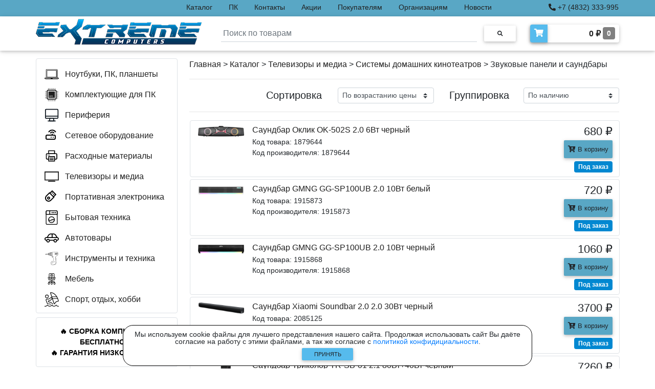

--- FILE ---
content_type: text/html; charset=utf-8
request_url: https://extremecomp.ru/catalog/televizory-i-media/sistemy-domashnikh-kinoteatrov/zvukovye-paneli-i-saundbary/
body_size: 17886
content:

<!DOCTYPE html>
<html>

<head>
  <meta charset="UTF-8">
  <meta name="viewport" content="width=device-width, initial-scale=1, shrink-to-fit=no">
  <meta http-equiv="x-ua-compatible" content="ie=edge">
  <meta name="robots" content="index, follow" />
  
  
    <meta name="description" content="Системы домашних кинотеатров - Звуковые панели и саундбары в компьютерном магазине eXtreme Computers - Брянск по отличным ценам - страница 1 из 2 - от 680 рублей - до 124440 рублей - производители:." />
  

  <link rel="icon" href="/static/favicon.ico" type="image/x-icon">
  <link rel="shortcut icon" href="/static/favicon.ico" type="image/x-icon">
  <link rel="icon" href="/static/favicon_32.png" sizes="32x32" type="image/png">
  <link rel="icon" href="/static/favicon_120.png" sizes="180x180" type="image/png">
  <link rel="icon" href="/static/favicon_180.png" sizes="180x180" type="image/png">
  <link rel="icon" href="/static/favicon_192.png" sizes="192x192" type="image/png">
  <link rel="apple-touch-icon" sizes="180x180" href="/static/favicon_180.png">
  <title>
  
    Системы домашних кинотеатров - Звуковые панели и саундбары: купить по доступным ценам в компьютерном магазине eXtreme Computers - Брянск - страница 1 из 2 - от 680 рублей - до 124440 рублей - производители:
  
</title>
  <link rel="stylesheet" href="/static/css/bootstrap.min.css">
  <link rel="stylesheet" href="/static/css/mdb.min.css">
  <link rel="stylesheet" href="/static/css/all.css">
  <link rel="stylesheet" href="/static/css/lightbox.min.css">
  <link rel="stylesheet" href="/static/css/base.css?ver=7">
  
  
    
      <script src="//code-ya.jivosite.com/widget/o5sutYuH84" async></script>
      <!-- Yandex.Metrika counter -->
      <script type="text/javascript" >
        (function(m,e,t,r,i,k,a){m[i]=m[i]||function(){(m[i].a=m[i].a||[]).push(arguments)};
        m[i].l=1*new Date();k=e.createElement(t),a=e.getElementsByTagName(t)[0],k.async=1,k.src=r,a.parentNode.insertBefore(k,a)})
        (window, document, "script", "https://mc.yandex.ru/metrika/tag.js", "ym");

        ym(80908570, "init", {
            clickmap:true,
            trackLinks:true,
            accurateTrackBounce:true,
            webvisor:true
        });
      </script>
      <noscript><div><img src="https://mc.yandex.ru/watch/80908570" style="position:absolute; left:-9999px;" alt="" /></div></noscript>
      <!-- /Yandex.Metrika counter -->
      <meta name="yandex-verification" content="446f7bcff3dde179" />
      <meta name="yandex-distribution" content="0snma2it1yw31m7n" />
      <meta name="google-site-verification" content="v-3xzBWFIMWdE0lwA8X4omsocS-Hu23p2o_gJrSfVW8" />
      <!-- Global site tag (gtag.js) - Google Analytics -->
      <script async src="https://www.googletagmanager.com/gtag/js?id=G-TBYR0LKG2G"></script>
      <script>
        window.dataLayer = window.dataLayer || [];
        function gtag(){dataLayer.push(arguments);}
        gtag('js', new Date());

        gtag('config', 'G-TBYR0LKG2G');
      </script>
    
  
</head>

<body class="bcolor">

  <div class="warning warning--active flex-column justify-content-center align-items-center" style="font-size: 14px;">
    <div class="d-flex flex-column align-items-center" style="max-width: 800px; background-color: white; border: solid 1px black; border-radius: 20px; padding: 10px;">
      <div class="warning__text text-center" style="line-height: 1.0;">Мы используем cookie файлы для лучшего представления нашего сайта. Продолжая использовать сайт Вы даёте согласие на работу с этими файлами, а так же согласие с <a href="/policy/">политикой конфидициальности</a>.</div>
      <button class="warning__apply btn px-1 mb-0" type="button" style="width: 100px; font-size: 11px; background-color: #56bbed; padding-top: 4px; padding-bottom: 4px;">Принять</button>
    </div>
  </div>

  <header>
    <div class="top-strip fixed-top" style="background-color: #59a7c5;">
      <div class="container px-0">
        <div class="row justify-content-between">
          <div class="menu-admin col-xl-3 px-0">
            <ul class="nav py-0">
              
            </ul>
          </div>
          <div class="col-lg-9 col-xl-7 px-0">
            <ul class="nav py-0">
              <li class="nav-item">
                <p class="top-menu-link nav-link my-0 py-1"><a class="a-hover" href="/catalog/">Каталог</a></p>
              </li>
              <li class="nav-item">
                <p class="top-menu-link nav-link my-0 py-1"><a class="a-hover" href="/pc/">ПК</a></p>
              </li>
              <li class="nav-item">
                <p class="top-menu-link nav-link my-0 py-1"><a class="a-hover" href="/contacts/">Контакты</a></p>
              </li>
              <li class="nav-item">
                <p class="top-menu-link nav-link my-0 py-1"><a class="a-hover" href="/actions/">Акции</a></p>
              </li>
              <li class="nav-item">
                <p class="top-menu-link nav-link my-0 py-1"><a class="a-hover" href="/buyers/">Покупателям</a></p>
              </li>
              <li class="nav-item">
                <p class="top-menu-link nav-link my-0 py-1"><a class="a-hover" href="/corporate/">Организациям</a></p>
              </li>
              <li class="nav-item">
                <p class="top-menu-link nav-link my-0 py-1"><a class="a-hover" href="/news/">Новости</a></p>
              </li>
              <li class="nav-item">
                <p class="top-menu-link nav-link my-0 py-1"><a class="a-hover" href="/reviews/">Отзывы</a></p>
              </li>
            </ul>
          </div>
          <div class="col-lg-3 col-xl-2 px-0" style="text-align: right;">
            <p class="top-menu-link nav-link my-0 py-1">
              <a class="a-hover" href="tel:+74832333995"><i class="fa fa-phone-alt" title="Телефон"></i> +7 (4832) 333-995</a>
            </p>
          </div>
        </div>
      </div>
    </div>
    <nav class="navbar-top fixed-top navbar-light scrolling-navbar white z-depth-1">
      <div class="container">      
        <div class="row justify-content-between">
            <a class="navbar-brand" href="/"><img class="card-img-top logo-width" src="/static/img/logo-extremecomp-new.png"></a>
            <form action="/search/" class="search-block form-inline md-form m-0">
              <img src="/static/img/loading.gif" height="20px" style="position: absolute; left: -30px; top: 22px; display: none;" id="loading">
              <input class="search-input form-control mr-sm-2 p-1 mt-2" type="text" placeholder="Поиск по товарам" name="q" id="q" aria-label="Search"  required>
              <button class="btn btn-rounded btn-sm my-0" type="submit"><i class="fas fa-search text-grey" aria-hidden="true"></i></button>
              <div id="main-search-box" class="main-search-box border rounded z-depth-1 p-2"></div>
            </form>
            <a href="/cart/">
              <div class="d-flex white z-depth-1 rounded my-3">
                <i class="fas fa-shopping-cart z-depth-1 rounded-left text-white pt-2 px-2" style="background-color: #56bbed;"></i>
                <h6 class="font-weight-bold p-2 m-0 text-right a-hover-catalog" style="padding-top: 6px; padding-bottom: 6px; width: 140px;">
                  <span id="cart-total">0</span> ₽ 
                  <span id="cart-count" class="font-weight-bold text-white rounded py-1 px-2" style="background-color: gray; font-size: 14px; vertical-align: text-top;">0</span>
                </h6>
              </div>
            </a>
        </div>
      </div>
    </nav>
    <nav class="navbar-top-mobile navbar-light white px-0 mb-3 z-depth-1">
      <div class="container">
        <div class="row justify-content-between px-3">
          <a class="navbar-brand my-2" href="/"><img height="33px" width="auto" src="/static/img/logo-extremecomp-new.png"></a>
          <form action="/search/" class="col search-block-mobile-md d-none form-inline mx-0 my-1">
            <div class="input-group" style="margin-top: 6px;">
              <input class="form-control py-0" type="text" name="q" placeholder="Поиск по товарам"  required>
              <div class="input-group-append">
                <button class="input-group-text" type="submit"><i class="fas fa-search text-grey" aria-hidden="true"></i></button>
              </div>
            </div>
          </form>
          <button class="navbar-toggler my-2" type="button" data-toggle="collapse" data-target="#MobileNav"
            aria-controls="basicExampleNav" aria-expanded="false" aria-label="Toggle navigation">
            <span class="navbar-toggler-icon"></span>
          </button>
          <div class="collapse navbar-collapse" id="MobileNav">
            <ul class="navbar-nav mr-auto">
              <li class="nav-item">
                <a class="nav-link" href="/pc/">ПК</a>
              </li>
              <li class="nav-item">
                <a class="nav-link" href="/actions/">Акции</a>
              </li>
              <li class="nav-item">
                <a class="nav-link" href="/buyers/">Покупателям</a>
              </li>
              <li class="nav-item">
                <a class="nav-link" href="/corporate/">Организациям</a>
              </li>
              <li class="nav-item">
                <a class="nav-link" href="/news/">Новости</a>
              </li>
              <li class="nav-item">
                <a class="nav-link" href="/reviews/">Отзывы</a>
              </li>
              <li class="nav-item">
                <a class="nav-link" href="/policy/">Политика конфиденциальности</a>
              </li>
              
            </ul>
          </div>
        </div>
        <div class="row search-mobile justify-content-center">
          <form action="/search/" class="col search-block-mobile form-inline mx-0 my-1">
            <div class="input-group mb-2">
              <input class="form-control py-0" type="text" name="q" placeholder="Поиск по товарам"  required>
              <div class="input-group-append">
                <button class="input-group-text" type="submit"><i class="fas fa-search text-grey" aria-hidden="true"></i></button>
              </div>
            </div>
          </form>
        </div>
      </div>
    </nav>
  </header>
  
  <main class="main-block">
    
    
    <div class="container">
      <a id="scrollUp" style="display: none;" href="#top">
        <div class="scrollUp rounded z-depth-2 d-flex justify-content-center align-items-center text-dark"><i class="fas fa-arrow-up fa-2x"></i></div>
      </a>
      <div class="row">
        
        <div class="col-xl-3 pl-0 pr-2 mb-3 big-version">
          <ul class="nav flex-column border rounded py-2 menu-big-version" id="Cat">
            
              <li class="nav-item item-hover-catalog" id="noutbuki-i-planshety" style="max-height: 40px;">
                <a class="nav-link a-hover-catalog d-flex flex-nowrap" href="/catalog/noutbuki-i-planshety/">
                  <div style="width: 40px;">
                    <img style="max-width: 28px; max-height: 28px; vertical-align: text-bottom;" src="/media/img/cat/nout.svg">
                  </div>
                  <div class="left-menu-link" style="padding-top: 2px;">
                    
                      Ноутбуки, ПК, планшеты
                    
                  </div>
                </a>
                <div class="item-subcatalog" id="noutbuki-i-planshety-menu">
                  <div class="item-subcatalog-innner border rounded z-depth-1 p-3 ml-1">
                    <div id="noutbuki-i-planshety-subcat">
                    </div>
                    
                  </div>
                </div>
              </li>
            
              <li class="nav-item item-hover-catalog" id="komplektuiushchie-dlia-pk" style="max-height: 40px;">
                <a class="nav-link a-hover-catalog d-flex flex-nowrap" href="/catalog/komplektuiushchie-dlia-pk/">
                  <div style="width: 40px;">
                    <img style="max-width: 28px; max-height: 28px; vertical-align: text-bottom;" src="/media/img/cat/pc.svg">
                  </div>
                  <div class="left-menu-link" style="padding-top: 2px;">
                    
                      Комплектующие для ПК
                    
                  </div>
                </a>
                <div class="item-subcatalog" id="komplektuiushchie-dlia-pk-menu">
                  <div class="item-subcatalog-innner border rounded z-depth-1 p-3 ml-1">
                    <div id="komplektuiushchie-dlia-pk-subcat">
                    </div>
                    
                      <div class="mt-3"><a class="a-hover-catalog" style="font-weight: bold; font-size: 16px;" href="/catalog/komplektuiushchie-dlia-pk/">
                        <i class="fa fa-list-alt" aria-hidden="true"></i> Посмотреть все категории</a></div>
                    
                  </div>
                </div>
              </li>
            
              <li class="nav-item item-hover-catalog" id="periferiia" style="max-height: 40px;">
                <a class="nav-link a-hover-catalog d-flex flex-nowrap" href="/catalog/periferiia/">
                  <div style="width: 40px;">
                    <img style="max-width: 28px; max-height: 28px; vertical-align: text-bottom;" src="/media/img/cat/periph.svg">
                  </div>
                  <div class="left-menu-link" style="padding-top: 2px;">
                    
                      Периферия
                    
                  </div>
                </a>
                <div class="item-subcatalog" id="periferiia-menu">
                  <div class="item-subcatalog-innner border rounded z-depth-1 p-3 ml-1">
                    <div id="periferiia-subcat">
                    </div>
                    
                      <div class="mt-3"><a class="a-hover-catalog" style="font-weight: bold; font-size: 16px;" href="/catalog/periferiia/">
                        <i class="fa fa-list-alt" aria-hidden="true"></i> Посмотреть все категории</a></div>
                    
                  </div>
                </div>
              </li>
            
              <li class="nav-item item-hover-catalog" id="setevoe-oborudovanie" style="max-height: 40px;">
                <a class="nav-link a-hover-catalog d-flex flex-nowrap" href="/catalog/setevoe-oborudovanie/">
                  <div style="width: 40px;">
                    <img style="max-width: 28px; max-height: 28px; vertical-align: text-bottom;" src="/media/img/cat/lan.svg">
                  </div>
                  <div class="left-menu-link" style="padding-top: 2px;">
                    
                      Сетевое оборудование
                    
                  </div>
                </a>
                <div class="item-subcatalog" id="setevoe-oborudovanie-menu">
                  <div class="item-subcatalog-innner border rounded z-depth-1 p-3 ml-1">
                    <div id="setevoe-oborudovanie-subcat">
                    </div>
                    
                  </div>
                </div>
              </li>
            
              <li class="nav-item item-hover-catalog" id="raskhodnye-materialy" style="max-height: 40px;">
                <a class="nav-link a-hover-catalog d-flex flex-nowrap" href="/catalog/raskhodnye-materialy/">
                  <div style="width: 40px;">
                    <img style="max-width: 28px; max-height: 28px; vertical-align: text-bottom;" src="/media/img/cat/rashod.svg">
                  </div>
                  <div class="left-menu-link" style="padding-top: 2px;">
                    
                      Расходные материалы
                    
                  </div>
                </a>
                <div class="item-subcatalog" id="raskhodnye-materialy-menu">
                  <div class="item-subcatalog-innner border rounded z-depth-1 p-3 ml-1">
                    <div id="raskhodnye-materialy-subcat">
                    </div>
                    
                      <div class="mt-3"><a class="a-hover-catalog" style="font-weight: bold; font-size: 16px;" href="/catalog/raskhodnye-materialy/">
                        <i class="fa fa-list-alt" aria-hidden="true"></i> Посмотреть все категории</a></div>
                    
                  </div>
                </div>
              </li>
            
              <li class="nav-item item-hover-catalog" id="televizory-i-media" style="max-height: 40px;">
                <a class="nav-link a-hover-catalog d-flex flex-nowrap" href="/catalog/televizory-i-media/">
                  <div style="width: 40px;">
                    <img style="max-width: 28px; max-height: 28px; vertical-align: text-bottom;" src="/media/img/cat/tv.svg">
                  </div>
                  <div class="left-menu-link" style="padding-top: 2px;">
                    
                      Телевизоры и медиа
                    
                  </div>
                </a>
                <div class="item-subcatalog" id="televizory-i-media-menu">
                  <div class="item-subcatalog-innner border rounded z-depth-1 p-3 ml-1">
                    <div id="televizory-i-media-subcat">
                    </div>
                    
                      <div class="mt-3"><a class="a-hover-catalog" style="font-weight: bold; font-size: 16px;" href="/catalog/televizory-i-media/">
                        <i class="fa fa-list-alt" aria-hidden="true"></i> Посмотреть все категории</a></div>
                    
                  </div>
                </div>
              </li>
            
              <li class="nav-item item-hover-catalog" id="portativnaia-elektronika" style="max-height: 40px;">
                <a class="nav-link a-hover-catalog d-flex flex-nowrap" href="/catalog/portativnaia-elektronika/">
                  <div style="width: 40px;">
                    <img style="max-width: 28px; max-height: 28px; vertical-align: text-bottom;" src="/media/img/cat/portable.svg">
                  </div>
                  <div class="left-menu-link" style="padding-top: 2px;">
                    
                      Портативная электроника
                    
                  </div>
                </a>
                <div class="item-subcatalog" id="portativnaia-elektronika-menu">
                  <div class="item-subcatalog-innner border rounded z-depth-1 p-3 ml-1">
                    <div id="portativnaia-elektronika-subcat">
                    </div>
                    
                  </div>
                </div>
              </li>
            
              <li class="nav-item item-hover-catalog" id="bytovaia-tekhnika" style="max-height: 40px;">
                <a class="nav-link a-hover-catalog d-flex flex-nowrap" href="/catalog/bytovaia-tekhnika/">
                  <div style="width: 40px;">
                    <img style="max-width: 28px; max-height: 28px; vertical-align: text-bottom;" src="/media/img/cat/bitovaya.svg">
                  </div>
                  <div class="left-menu-link" style="padding-top: 2px;">
                    
                      Бытовая техника
                    
                  </div>
                </a>
                <div class="item-subcatalog" id="bytovaia-tekhnika-menu">
                  <div class="item-subcatalog-innner border rounded z-depth-1 p-3 ml-1">
                    <div id="bytovaia-tekhnika-subcat">
                    </div>
                    
                      <div class="mt-3"><a class="a-hover-catalog" style="font-weight: bold; font-size: 16px;" href="/catalog/bytovaia-tekhnika/">
                        <i class="fa fa-list-alt" aria-hidden="true"></i> Посмотреть все категории</a></div>
                    
                  </div>
                </div>
              </li>
            
              <li class="nav-item item-hover-catalog" id="avtotovary" style="max-height: 40px;">
                <a class="nav-link a-hover-catalog d-flex flex-nowrap" href="/catalog/avtotovary/">
                  <div style="width: 40px;">
                    <img style="max-width: 28px; max-height: 28px; vertical-align: text-bottom;" src="/media/img/cat/avto.svg">
                  </div>
                  <div class="left-menu-link" style="padding-top: 2px;">
                    
                      Автотовары
                    
                  </div>
                </a>
                <div class="item-subcatalog" id="avtotovary-menu">
                  <div class="item-subcatalog-innner border rounded z-depth-1 p-3 ml-1">
                    <div id="avtotovary-subcat">
                    </div>
                    
                  </div>
                </div>
              </li>
            
              <li class="nav-item item-hover-catalog" id="instrumenty-i-tekhnika" style="max-height: 40px;">
                <a class="nav-link a-hover-catalog d-flex flex-nowrap" href="/catalog/instrumenty-i-tekhnika/">
                  <div style="width: 40px;">
                    <img style="max-width: 28px; max-height: 28px; vertical-align: text-bottom;" src="/media/img/cat/instrum.svg">
                  </div>
                  <div class="left-menu-link" style="padding-top: 2px;">
                    
                      Инструменты и техника
                    
                  </div>
                </a>
                <div class="item-subcatalog" id="instrumenty-i-tekhnika-menu">
                  <div class="item-subcatalog-innner border rounded z-depth-1 p-3 ml-1">
                    <div id="instrumenty-i-tekhnika-subcat">
                    </div>
                    
                      <div class="mt-3"><a class="a-hover-catalog" style="font-weight: bold; font-size: 16px;" href="/catalog/instrumenty-i-tekhnika/">
                        <i class="fa fa-list-alt" aria-hidden="true"></i> Посмотреть все категории</a></div>
                    
                  </div>
                </div>
              </li>
            
              <li class="nav-item item-hover-catalog" id="mebel" style="max-height: 40px;">
                <a class="nav-link a-hover-catalog d-flex flex-nowrap" href="/catalog/mebel/">
                  <div style="width: 40px;">
                    <img style="max-width: 28px; max-height: 28px; vertical-align: text-bottom;" src="/media/img/cat/mebel.svg">
                  </div>
                  <div class="left-menu-link" style="padding-top: 2px;">
                    
                      Мебель
                    
                  </div>
                </a>
                <div class="item-subcatalog" id="mebel-menu">
                  <div class="item-subcatalog-innner border rounded z-depth-1 p-3 ml-1">
                    <div id="mebel-subcat">
                    </div>
                    
                  </div>
                </div>
              </li>
            
              <li class="nav-item item-hover-catalog" id="sport-otdykh-khobbi" style="max-height: 40px;">
                <a class="nav-link a-hover-catalog d-flex flex-nowrap" href="/catalog/sport-otdykh-khobbi/">
                  <div style="width: 40px;">
                    <img style="max-width: 28px; max-height: 28px; vertical-align: text-bottom;" src="/media/img/cat/sport.svg">
                  </div>
                  <div class="left-menu-link" style="padding-top: 2px;">
                    
                      Спорт, отдых, хобби
                    
                  </div>
                </a>
                <div class="item-subcatalog" id="sport-otdykh-khobbi-menu">
                  <div class="item-subcatalog-innner border rounded z-depth-1 p-3 ml-1">
                    <div id="sport-otdykh-khobbi-subcat">
                    </div>
                    
                      <div class="mt-3"><a class="a-hover-catalog" style="font-weight: bold; font-size: 16px;" href="/catalog/sport-otdykh-khobbi/">
                        <i class="fa fa-list-alt" aria-hidden="true"></i> Посмотреть все категории</a></div>
                    
                  </div>
                </div>
              </li>
            
          </ul>
          
  <div class="page-block my-1">
    <div class="border hoverable rounded mt-2 p-3">
      <a href="/actions/sdelaem-ceny-nizhe-chem-vezde/">
        <div class="fire-block font-weight-bold text-center" style="color: black;">&#128293;&nbspСБОРКА&nbspКОМПЬЮТЕРА БЕСПЛАТНО&nbsp&#128293; &#128293;&nbspГАРАНТИЯ&nbspНИЗКОЙ&nbspЦЕНЫ&nbsp&#128293;</div>
      </a>
    </div>
  </div>
  <div class="page-block my-1">
    <div class="border hoverable rounded mt-2 p-3" style="background-color: rgb(240, 220, 220);">
      <a href="/pc/">
        <div class="fire-block font-weight-bold text-center" style="color: black;">&#9889;&nbspСБОРКИ&nbspЛЮБОЙ СЛОЖНОСТИ&nbsp&#9889;</div>
      </a>
    </div>
  </div>
  
    <div id="filter" class="rounded my-2">
      <div class="list-group-item">
        <p class="font-weight-bold mb-1">Название</p>
        <input class="form-control f-input" type="text" name="f" id="f" placeholder="Фильтр по названию" >
      </div>
      
        <div class="list-group-item">
          <p class="font-weight-bold mb-1">Цена</p>
          <div class="d-flex pb-2">
            <input type="number" min="0" max="999999" id="PriceMin" name="PriceMin" class="form-control mr-3" placeholder="Цена от" value="680">
            <input type="number" min="0" max="999999" id="PriceMax" name="PriceMax" class="form-control" placeholder="Цена до" value="124440">
          </div>
        </div>
      
      
        <div class="list-group-item">
          <p class="font-weight-bold mb-1">Производитель</p>
          <div id="brands_block-main" style="overflow: auto;">
            
              
                <div class="custom-control custom-checkbox ml-1">
                  <input type="checkbox" class="custom-control-input brands" id="DENON" name="brand" value="DENON" >
                  <label class="custom-control-label" for="DENON">DENON</label>
                </div>
              
            
              
                <div class="custom-control custom-checkbox ml-1">
                  <input type="checkbox" class="custom-control-input brands" id="GMNG" name="brand" value="GMNG" >
                  <label class="custom-control-label" for="GMNG">GMNG</label>
                </div>
              
            
              
                <div class="custom-control custom-checkbox ml-1">
                  <input type="checkbox" class="custom-control-input brands" id="HYUNDAI" name="brand" value="HYUNDAI" >
                  <label class="custom-control-label" for="HYUNDAI">HYUNDAI</label>
                </div>
              
            
              
                <div class="custom-control custom-checkbox ml-1">
                  <input type="checkbox" class="custom-control-input brands" id="JBL" name="brand" value="JBL" >
                  <label class="custom-control-label" for="JBL">JBL</label>
                </div>
              
            
              
                <div class="custom-control custom-checkbox ml-1">
                  <input type="checkbox" class="custom-control-input brands" id="LG" name="brand" value="LG" >
                  <label class="custom-control-label" for="LG">LG</label>
                </div>
              
            
              
                
                  <div id="brands_block" style="display: none;">
                
                  <div class="custom-control custom-checkbox ml-1">
                    <input type="checkbox" class="custom-control-input brands" id="OKLICK" name="brand" value="OKLICK" >
                    <label class="custom-control-label" for="OKLICK">OKLICK</label>
                  </div>
                
              
            
              
                
                  <div class="custom-control custom-checkbox ml-1">
                    <input type="checkbox" class="custom-control-input brands" id="SAMSUNG" name="brand" value="SAMSUNG" >
                    <label class="custom-control-label" for="SAMSUNG">SAMSUNG</label>
                  </div>
                
              
            
              
                
                  <div class="custom-control custom-checkbox ml-1">
                    <input type="checkbox" class="custom-control-input brands" id="SONY" name="brand" value="SONY" >
                    <label class="custom-control-label" for="SONY">SONY</label>
                  </div>
                
              
            
              
                
                  <div class="custom-control custom-checkbox ml-1">
                    <input type="checkbox" class="custom-control-input brands" id="SUPRA" name="brand" value="SUPRA" >
                    <label class="custom-control-label" for="SUPRA">SUPRA</label>
                  </div>
                
              
            
              
                
                  <div class="custom-control custom-checkbox ml-1">
                    <input type="checkbox" class="custom-control-input brands" id="TCL" name="brand" value="TCL" >
                    <label class="custom-control-label" for="TCL">TCL</label>
                  </div>
                
              
            
              
                
                  <div class="custom-control custom-checkbox ml-1">
                    <input type="checkbox" class="custom-control-input brands" id="XIAOMI" name="brand" value="XIAOMI" >
                    <label class="custom-control-label" for="XIAOMI">XIAOMI</label>
                  </div>
                
              
            
              
                
                  <div class="custom-control custom-checkbox ml-1">
                    <input type="checkbox" class="custom-control-input brands" id="YAMAHA" name="brand" value="YAMAHA" >
                    <label class="custom-control-label" for="YAMAHA">YAMAHA</label>
                  </div>
                
              
            
              
                
                  <div class="custom-control custom-checkbox ml-1">
                    <input type="checkbox" class="custom-control-input brands" id="ТРИКОЛОР" name="brand" value="ТРИКОЛОР" >
                    <label class="custom-control-label" for="ТРИКОЛОР">ТРИКОЛОР</label>
                  </div>
                
                  </div>
                
              
            
          </div>
          
            <div class="ml-3 mt-2" id="brands_block-text" style="font-size: 12px; color: #007bff; cursor: pointer;">Показать все <i class="fa fa-angle-down" aria-hidden="true"></i></div>
          
        </div>
      
      
      <div class="list-group-item text-center">
        <button type="button" id="filter-button" class="btn p-2 m-0" style="background-color: #59a7c5; text-transform: none; width: 95px;">Применить</button>
        <button type="button" id="clear-button" class="btn p-2 m-0" style="background-color: white; text-transform: none; width: 95px">Сбросить</button>
      </div>
    </div>
  

  
    <div class="page-block my-2">
      
        <div class="border hoverable rounded mt-4 p-3">
          <div class="row">
            <div class="col-12 text-center mb-3">
              <a href="/news/intel-sokrashaet-proizvodstvo-processorov-dlya-pk/">
                <img src="/media/img/page/713410_O2.png" class="img-fluid" style="max-height: 180px; max-width: 180px;">
              </a>
            </div>
            <div class="col-12">
              <a class="a-hover-catalog" href="/news/intel-sokrashaet-proizvodstvo-processorov-dlya-pk/">
                <h5>Intel сокращает производство процессоров для ПК</h5>
              </a>
              <a class="a-hover-catalog" href="/news/intel-sokrashaet-proizvodstvo-processorov-dlya-pk/">
                <p class="page-content mb-4">В приоритете процессоры Intel Xeon, которые используются дата-центрами<br />Компания Intel (США) перераспределяет имеющиеся у неё производственные мощности в пользу семейства серверных процессоров Xeon, в...</p>
              </a>
              <p class="text-dark m-0" style="font-size: 14px; position: absolute; right: 15px; bottom: 1px;">26 января 2026</p>
            </div>
          </div>
        </div>
      
        <div class="border hoverable rounded mt-4 p-3">
          <div class="row">
            <div class="col-12 text-center mb-3">
              <a href="/actions/sdelaem-ceny-nizhe-chem-vezde/">
                <img src="/media/img/page/eXtreme_low_price_action.jpg" class="img-fluid" style="max-height: 180px; max-width: 180px;">
              </a>
            </div>
            <div class="col-12">
              <a class="a-hover-catalog" href="/actions/sdelaem-ceny-nizhe-chem-vezde/">
                <h5>Сделаем цены ниже, чем ВЕЗДЕ!</h5>
              </a>
              <a class="a-hover-catalog" href="/actions/sdelaem-ceny-nizhe-chem-vezde/">
                <p class="page-content mb-4">Наши специалисты:<br />- грамотно подберут системный блок и любой другой товар<br />- ответят на любые вопросы по товару, объяснят что лучше выбрать и почему<br />- бесплатно соберут системный блок<br />- при покупке...</p>
              </a>
              <p class="text-dark m-0" style="font-size: 14px; position: absolute; right: 15px; bottom: 1px;">1 января 2026</p>
            </div>
          </div>
        </div>
      
        <div class="border hoverable rounded mt-4 p-3">
          <div class="row">
            <div class="col-12 text-center mb-3">
              <a href="/actions/diskontnaya-sistema-skidok/">
                <img src="/media/img/page/discount.jpg" class="img-fluid" style="max-height: 180px; max-width: 180px;">
              </a>
            </div>
            <div class="col-12">
              <a class="a-hover-catalog" href="/actions/diskontnaya-sistema-skidok/">
                <h5>Дисконтная система скидок</h5>
              </a>
              <a class="a-hover-catalog" href="/actions/diskontnaya-sistema-skidok/">
                <p class="page-content mb-4">В нашем магазине действует накопительная система скидок.<br /><br />При совершении одной или нескольких покупок на сумму более 20000 рублей выдаётся дисконтная карта.<br />Дисконтная карта имеет уникальный номер,...</p>
              </a>
              <p class="text-dark m-0" style="font-size: 14px; position: absolute; right: 15px; bottom: 1px;">1 сентября 2023</p>
            </div>
          </div>
        </div>
      
    </div>
  

        </div>
        
        <div class="col-12 col-xl-9 px-0">
          
  <style>
    @media (min-width: 1px) and (max-width: 767px) {
      .p-cont {min-height: 0px!important;}
      .p-row {
        justify-content: center;
        padding-left: 5px;
        padding-right: 5px;
      }
      .p-title {
        min-width: 250px!important;
        text-align: center;
      }
      .media {
        flex-direction: column!important;
        align-items: center;
      }
      #order-group p {font-size: 16px!important;}
      .p-price {
        text-align: center!important;
        margin-top: 5px;
      }
      .page-link {
        font-size: 12px!important;
        padding-left: 7px!important;
        padding-right: 7px!important;
      }
    }
    @media (min-width: 768px) and (max-width: 991px) {
      .p-cont {min-height: 0px!important;}
      .p-row {max-width: 720px!important;}
      #order-group p {font-size: 16px!important;}
      .p-title {min-width: 470px!important;}
      .filter-mobile {display: none!important;}
    }
    @media (min-width: 992px) and (max-width: 1199px) {
      .p-row {max-width: 960px!important;}
      .p-title {min-width: 710px!important;}
      .filter-mobile {display: none!important;}
    }
    @media (min-width: 1200px) and (max-width: 1649px) {
      .p-row {max-width: 840px!important;}
      .p-title {min-width: 590px!important;}
      .filter-mobile {display: none!important;}
    }
    @media (min-width: 1650px) {
      .p-row {max-width: 1184px!important;}
      .p-title {min-width: 934px!important;}
      .filter-mobile {display: none!important;}
    }
    .btn-cart-default {background-color: #59a7c5; text-transform: none;}
    .btn-cart-success {background-color: #59c583; text-transform: none;}
    .span-cart-count {
      background-color: gray;
      vertical-align: text-top;
      font-size: 11px;
    }
    @media (max-width: 1649px) {
      .fire-block {font-size: 14px!important;}
    }
    .scroll-section {
      max-height: 100px;
      overflow-y: auto;
    }
    .btn-filter-mobile:hover {text-decoration: none!important;}
    .btn-filter-mobile {text-decoration: none!important;}
  </style>
  <div class="container p-cont pr-xl-0 mb-3" style="min-height: 755px;">
    
      
        <div class="text-left mb-3"><a class="a-hover-catalog" href="/">Главная</a> > <a class="a-hover-catalog" href="/catalog/">Каталог</a>
          > <a class="a-hover-catalog" href="/catalog/televizory-i-media/">Телевизоры и медиа</a>
          > <a class="a-hover-catalog" href="/catalog/televizory-i-media/sistemy-domashnikh-kinoteatrov/all/">Системы домашних кинотеатров</a> > Звуковые панели и саундбары
        </div>
      
    
    
      <hr >
      <div id="order-group">
        <div class="row justify-content-end">
          <div class="col-5 col-md-2 col-lg-2 col-xl-2 pr-0 pr-xl-3 text-right">
            <p class="m-0 pt-1 pt-xl-0" style="font-size: 20px;">Сортировка</p>
          </div>
          <div class="col-7 col-md-3 col-lg-3 col-xl-3 mb-1 mb-xl-0">
            <select class="custom-select custom-select-sm" name="order" id="order">
              <option value="1" >По возрастанию цены</option>
              <option value="2" >По убыванию цены</option>
              <option value="3" >По наименованию</option>
            </select>
          </div>
          <div class="col-5 col-md-2 col-lg-2 col-xl-2 pr-0 pr-xl-3 text-right">
            <p class="m-0 pt-1 pt-xl-0" style="font-size: 20px;">Группировка</p>
          </div>
          <div class="col-7 col-md-3 col-lg-3 col-xl-3">
            <select class="custom-select custom-select-sm" name="group" id="group">
              <option value="1" >По наличию</option>
              <option value="2" >По производителю</option>
              <option value="3" >Отсутствует</option>
            </select>
          </div>
        </div>
      </div>
      <hr>
    

    <div class="filter-mobile">
      <div class="accordion" id="accordionFilter">
        <div class="card z-depth-0">
          <div class="text-center border rounded py-0" id="headingOne">
            <button class="btn-filter-mobile btn btn-link text-center font-weight-bold p-0 m-0" type="button" data-toggle="collapse" data-target="#collapseFilter" aria-expanded="true" aria-controls="collapseFilter" style="width: 100%;">
              ФИЛЬТРЫ
            </button>
          </div>
          <div id="collapseFilter" class="collapse" aria-labelledby="headingFilter" data-parent="#accordionFilter">
            <div class="card-body px-0 py-0">

              
                <div class="rounded my-2">
                  <div class="list-group-item">
                    <p class="font-weight-bold mb-1">Название</p>
                    <input class="form-control f-input" type="text" name="f" id="f" placeholder="Фильтр по названию" >
                  </div>
                  
                    <div class="list-group-item">
                      <p class="font-weight-bold mb-1">Цена</p>
                      <div class="d-flex pb-2">
                        <input type="number" min="0" max="999999" id="PriceMin" name="PriceMin" class="form-control mr-3" placeholder="Цена от" value="680">
                        <input type="number" min="0" max="999999" id="PriceMax" name="PriceMax" class="form-control" placeholder="Цена до" value="124440">
                      </div>
                    </div>
                  
                  
                    <div class="list-group-item">
                      <p class="font-weight-bold mb-1">Производитель</p>
                      <div id="brands_block-main-2" style="overflow: auto;">
                        
                          
                            <div class="custom-control custom-checkbox ml-1">
                              <input type="checkbox" class="custom-control-input brands" id="DENON" name="brand" value="DENON" >
                              <label class="custom-control-label" for="DENON">DENON</label>
                            </div>
                          
                        
                          
                            <div class="custom-control custom-checkbox ml-1">
                              <input type="checkbox" class="custom-control-input brands" id="GMNG" name="brand" value="GMNG" >
                              <label class="custom-control-label" for="GMNG">GMNG</label>
                            </div>
                          
                        
                          
                            <div class="custom-control custom-checkbox ml-1">
                              <input type="checkbox" class="custom-control-input brands" id="HYUNDAI" name="brand" value="HYUNDAI" >
                              <label class="custom-control-label" for="HYUNDAI">HYUNDAI</label>
                            </div>
                          
                        
                          
                            <div class="custom-control custom-checkbox ml-1">
                              <input type="checkbox" class="custom-control-input brands" id="JBL" name="brand" value="JBL" >
                              <label class="custom-control-label" for="JBL">JBL</label>
                            </div>
                          
                        
                          
                            <div class="custom-control custom-checkbox ml-1">
                              <input type="checkbox" class="custom-control-input brands" id="LG" name="brand" value="LG" >
                              <label class="custom-control-label" for="LG">LG</label>
                            </div>
                          
                        
                          
                            
                              <div id="brands_block-2" style="display: none;">
                            
                              <div class="custom-control custom-checkbox ml-1">
                                <input type="checkbox" class="custom-control-input brands" id="OKLICK" name="brand" value="OKLICK" >
                                <label class="custom-control-label" for="OKLICK">OKLICK</label>
                              </div>
                            
                          
                        
                          
                            
                              <div class="custom-control custom-checkbox ml-1">
                                <input type="checkbox" class="custom-control-input brands" id="SAMSUNG" name="brand" value="SAMSUNG" >
                                <label class="custom-control-label" for="SAMSUNG">SAMSUNG</label>
                              </div>
                            
                          
                        
                          
                            
                              <div class="custom-control custom-checkbox ml-1">
                                <input type="checkbox" class="custom-control-input brands" id="SONY" name="brand" value="SONY" >
                                <label class="custom-control-label" for="SONY">SONY</label>
                              </div>
                            
                          
                        
                          
                            
                              <div class="custom-control custom-checkbox ml-1">
                                <input type="checkbox" class="custom-control-input brands" id="SUPRA" name="brand" value="SUPRA" >
                                <label class="custom-control-label" for="SUPRA">SUPRA</label>
                              </div>
                            
                          
                        
                          
                            
                              <div class="custom-control custom-checkbox ml-1">
                                <input type="checkbox" class="custom-control-input brands" id="TCL" name="brand" value="TCL" >
                                <label class="custom-control-label" for="TCL">TCL</label>
                              </div>
                            
                          
                        
                          
                            
                              <div class="custom-control custom-checkbox ml-1">
                                <input type="checkbox" class="custom-control-input brands" id="XIAOMI" name="brand" value="XIAOMI" >
                                <label class="custom-control-label" for="XIAOMI">XIAOMI</label>
                              </div>
                            
                          
                        
                          
                            
                              <div class="custom-control custom-checkbox ml-1">
                                <input type="checkbox" class="custom-control-input brands" id="YAMAHA" name="brand" value="YAMAHA" >
                                <label class="custom-control-label" for="YAMAHA">YAMAHA</label>
                              </div>
                            
                          
                        
                          
                            
                              <div class="custom-control custom-checkbox ml-1">
                                <input type="checkbox" class="custom-control-input brands" id="ТРИКОЛОР" name="brand" value="ТРИКОЛОР" >
                                <label class="custom-control-label" for="ТРИКОЛОР">ТРИКОЛОР</label>
                              </div>
                            
                              </div>
                            
                          
                        
                      </div>
                      
                        <div class="ml-3 mt-2" id="brands_block-text-2" style="font-size: 12px; color: #007bff; cursor: pointer;">Показать все <i class="fa fa-angle-down" aria-hidden="true"></i></div>
                      
                    </div>
                  
                  
                  <div class="list-group-item text-center">
                    <button type="button" id="filter-button-2" class="btn p-2 m-0" style="background-color: #59a7c5; text-transform: none; width: 95px;">Применить</button>
                    <button type="button" id="clear-button-2" class="btn p-2 m-0" style="background-color: white; text-transform: none; width: 95px">Сбросить</button>
                  </div>
                </div>
              

            </div>
          </div>
        </div>
      </div>


      <hr>
    </div>

    <div class="row p-row" style="max-width: 840px;">
      
      
      
      
        <div class="col-12 border rounded ml-xl-3 mb-1 py-2">
          <div class="media">
            <div class="mb-2 mb-lg-0 mb-xl-0 d-flex" style="min-width: 90px;">
              
                <a href="/product/1879644/saundbar-oklik-ok-502s-2-0-6vt-chernyi/" style="margin: auto;"><img style="max-height: 90px; max-width: 90px;" src="/media/img/1870000/1879644_v01_b.jpg" alt="Саундбар Оклик OK-502S 2.0 6Вт черный"></a>
              
            </div>
            <div class="p-title px-md-3 px-lg-3 px-xl-3 mb-1" style="min-width: 590px; word-break: break-word;">
              <h6 class="mb-1"><a href="/product/1879644/saundbar-oklik-ok-502s-2-0-6vt-chernyi/" class="a-hover-catalog">Саундбар Оклик OK-502S 2.0 6Вт черный</a></h6>
              
                <p class="mb-0" style="font-size: 14px;">Код товара: 1879644</p>
              
              
                <p class="mb-0" style="font-size: 14px;">Код производителя: 1879644</p>
              
              
              
            </div>
            <div class="p-price text-right" style="min-width: 130px;">
              
                <h6 class="mb-1" style="font-size: 22px;">680 ₽</h6>
                <button type="button" class="btn p-2 m-0 js-cart-button btn-cart-default" 
                  data-product-id="1879644" >
                  <i class="fas fa-cart-plus"></i> В корзину
                </button>
                
                  <p class="mb-0 mt-1"><span class="font-weight-bold text-white rounded py-1 px-2" style="background-color: #0288d1; font-size: 12px;">Под заказ</span></p>
                
              
            </div>
          </div>
        </div>
      
        <div class="col-12 border rounded ml-xl-3 mb-1 py-2">
          <div class="media">
            <div class="mb-2 mb-lg-0 mb-xl-0 d-flex" style="min-width: 90px;">
              
                <a href="/product/1915873/saundbar-gmng-gg-sp100ub-2-0-10vt-belyi/" style="margin: auto;"><img style="max-height: 90px; max-width: 90px;" src="/media/img/1910000/1915873_v01_b.jpg" alt="Саундбар GMNG GG-SP100UB 2.0 10Вт белый"></a>
              
            </div>
            <div class="p-title px-md-3 px-lg-3 px-xl-3 mb-1" style="min-width: 590px; word-break: break-word;">
              <h6 class="mb-1"><a href="/product/1915873/saundbar-gmng-gg-sp100ub-2-0-10vt-belyi/" class="a-hover-catalog">Саундбар GMNG GG-SP100UB 2.0 10Вт белый</a></h6>
              
                <p class="mb-0" style="font-size: 14px;">Код товара: 1915873</p>
              
              
                <p class="mb-0" style="font-size: 14px;">Код производителя: 1915873</p>
              
              
              
            </div>
            <div class="p-price text-right" style="min-width: 130px;">
              
                <h6 class="mb-1" style="font-size: 22px;">720 ₽</h6>
                <button type="button" class="btn p-2 m-0 js-cart-button btn-cart-default" 
                  data-product-id="1915873" >
                  <i class="fas fa-cart-plus"></i> В корзину
                </button>
                
                  <p class="mb-0 mt-1"><span class="font-weight-bold text-white rounded py-1 px-2" style="background-color: #0288d1; font-size: 12px;">Под заказ</span></p>
                
              
            </div>
          </div>
        </div>
      
        <div class="col-12 border rounded ml-xl-3 mb-1 py-2">
          <div class="media">
            <div class="mb-2 mb-lg-0 mb-xl-0 d-flex" style="min-width: 90px;">
              
                <a href="/product/1915868/saundbar-gmng-gg-sp100ub-2-0-10vt-chernyi/" style="margin: auto;"><img style="max-height: 90px; max-width: 90px;" src="/media/img/1910000/1915868_v01_b.webp" alt="Саундбар GMNG GG-SP100UB 2.0 10Вт черный"></a>
              
            </div>
            <div class="p-title px-md-3 px-lg-3 px-xl-3 mb-1" style="min-width: 590px; word-break: break-word;">
              <h6 class="mb-1"><a href="/product/1915868/saundbar-gmng-gg-sp100ub-2-0-10vt-chernyi/" class="a-hover-catalog">Саундбар GMNG GG-SP100UB 2.0 10Вт черный</a></h6>
              
                <p class="mb-0" style="font-size: 14px;">Код товара: 1915868</p>
              
              
                <p class="mb-0" style="font-size: 14px;">Код производителя: 1915868</p>
              
              
              
            </div>
            <div class="p-price text-right" style="min-width: 130px;">
              
                <h6 class="mb-1" style="font-size: 22px;">1060 ₽</h6>
                <button type="button" class="btn p-2 m-0 js-cart-button btn-cart-default" 
                  data-product-id="1915868" >
                  <i class="fas fa-cart-plus"></i> В корзину
                </button>
                
                  <p class="mb-0 mt-1"><span class="font-weight-bold text-white rounded py-1 px-2" style="background-color: #0288d1; font-size: 12px;">Под заказ</span></p>
                
              
            </div>
          </div>
        </div>
      
        <div class="col-12 border rounded ml-xl-3 mb-1 py-2">
          <div class="media">
            <div class="mb-2 mb-lg-0 mb-xl-0 d-flex" style="min-width: 90px;">
              
                <a href="/product/2085125/saundbar-xiaomi-soundbar-2-0-2-0-30vt-chernyi/" style="margin: auto;"><img style="max-height: 90px; max-width: 90px;" src="/media/img/2080000/2085125_v01_b.webp" alt="Саундбар Xiaomi Soundbar 2.0 2.0 30Вт черный"></a>
              
            </div>
            <div class="p-title px-md-3 px-lg-3 px-xl-3 mb-1" style="min-width: 590px; word-break: break-word;">
              <h6 class="mb-1"><a href="/product/2085125/saundbar-xiaomi-soundbar-2-0-2-0-30vt-chernyi/" class="a-hover-catalog">Саундбар Xiaomi Soundbar 2.0 2.0 30Вт черный</a></h6>
              
                <p class="mb-0" style="font-size: 14px;">Код товара: 2085125</p>
              
              
                <p class="mb-0" style="font-size: 14px;">Код производителя: QBH4286EU</p>
              
              
              
            </div>
            <div class="p-price text-right" style="min-width: 130px;">
              
                <h6 class="mb-1" style="font-size: 22px;">3700 ₽</h6>
                <button type="button" class="btn p-2 m-0 js-cart-button btn-cart-default" 
                  data-product-id="2085125" >
                  <i class="fas fa-cart-plus"></i> В корзину
                </button>
                
                  <p class="mb-0 mt-1"><span class="font-weight-bold text-white rounded py-1 px-2" style="background-color: #0288d1; font-size: 12px;">Под заказ</span></p>
                
              
            </div>
          </div>
        </div>
      
        <div class="col-12 border rounded ml-xl-3 mb-1 py-2">
          <div class="media">
            <div class="mb-2 mb-lg-0 mb-xl-0 d-flex" style="min-width: 90px;">
              
                <a href="/product/1768617/saundbar-trikolor-tr-sb-01-2-1-80vt-40vt-chernyi/" style="margin: auto;"><img style="max-height: 90px; max-width: 90px;" src="/media/img/1760000/1768617_v01_b.jpg" alt="Саундбар Триколор TR-SB-01 2.1 80Вт+40Вт черный"></a>
              
            </div>
            <div class="p-title px-md-3 px-lg-3 px-xl-3 mb-1" style="min-width: 590px; word-break: break-word;">
              <h6 class="mb-1"><a href="/product/1768617/saundbar-trikolor-tr-sb-01-2-1-80vt-40vt-chernyi/" class="a-hover-catalog">Саундбар Триколор TR-SB-01 2.1 80Вт+40Вт черный</a></h6>
              
                <p class="mb-0" style="font-size: 14px;">Код товара: 1768617</p>
              
              
                <p class="mb-0" style="font-size: 14px;">Код производителя: 046/91/00054152</p>
              
              
              
            </div>
            <div class="p-price text-right" style="min-width: 130px;">
              
                <h6 class="mb-1" style="font-size: 22px;">7260 ₽</h6>
                <button type="button" class="btn p-2 m-0 js-cart-button btn-cart-default" 
                  data-product-id="1768617" >
                  <i class="fas fa-cart-plus"></i> В корзину
                </button>
                
                  <p class="mb-0 mt-1"><span class="font-weight-bold text-white rounded py-1 px-2" style="background-color: #0288d1; font-size: 12px;">Под заказ</span></p>
                
              
            </div>
          </div>
        </div>
      
        <div class="col-12 border rounded ml-xl-3 mb-1 py-2">
          <div class="media">
            <div class="mb-2 mb-lg-0 mb-xl-0 d-flex" style="min-width: 90px;">
              
                <a href="/product/1472796/saundbar-hyundai-h-ha640-2-1-60vt-90vt-chernyi/" style="margin: auto;"><img style="max-height: 90px; max-width: 90px;" src="/media/img/1470000/1472796_v01_b.jpg" alt="Саундбар Hyundai H-HA640 2.1 60Вт+90Вт черный"></a>
              
            </div>
            <div class="p-title px-md-3 px-lg-3 px-xl-3 mb-1" style="min-width: 590px; word-break: break-word;">
              <h6 class="mb-1"><a href="/product/1472796/saundbar-hyundai-h-ha640-2-1-60vt-90vt-chernyi/" class="a-hover-catalog">Саундбар Hyundai H-HA640 2.1 60Вт+90Вт черный</a></h6>
              
                <p class="mb-0" style="font-size: 14px;">Код товара: 1472796</p>
              
              
                <p class="mb-0" style="font-size: 14px;">Код производителя: H-HA640</p>
              
              
              
            </div>
            <div class="p-price text-right" style="min-width: 130px;">
              
                <h6 class="mb-1" style="font-size: 22px;">9470 ₽</h6>
                <button type="button" class="btn p-2 m-0 js-cart-button btn-cart-default" 
                  data-product-id="1472796" >
                  <i class="fas fa-cart-plus"></i> В корзину
                </button>
                
                  <p class="mb-0 mt-1"><span class="font-weight-bold text-white rounded py-1 px-2" style="background-color: #0288d1; font-size: 12px;">Под заказ</span></p>
                
              
            </div>
          </div>
        </div>
      
        <div class="col-12 border rounded ml-xl-3 mb-1 py-2">
          <div class="media">
            <div class="mb-2 mb-lg-0 mb-xl-0 d-flex" style="min-width: 90px;">
              
                <a href="/product/2079709/saundbar-trikolor-tr-sb-02-2-0-100vt-chernyi/" style="margin: auto;"><img style="max-height: 90px; max-width: 90px;" src="/media/img/2070000/2079709_v01_b.jpg" alt="Саундбар Триколор TR-SB-02 2.0 100Вт черный"></a>
              
            </div>
            <div class="p-title px-md-3 px-lg-3 px-xl-3 mb-1" style="min-width: 590px; word-break: break-word;">
              <h6 class="mb-1"><a href="/product/2079709/saundbar-trikolor-tr-sb-02-2-0-100vt-chernyi/" class="a-hover-catalog">Саундбар Триколор TR-SB-02 2.0 100Вт черный</a></h6>
              
                <p class="mb-0" style="font-size: 14px;">Код товара: 2079709</p>
              
              
                <p class="mb-0" style="font-size: 14px;">Код производителя: 046/91/00057735</p>
              
              
              
            </div>
            <div class="p-price text-right" style="min-width: 130px;">
              
                <h6 class="mb-1" style="font-size: 22px;">9980 ₽</h6>
                <button type="button" class="btn p-2 m-0 js-cart-button btn-cart-default" 
                  data-product-id="2079709" >
                  <i class="fas fa-cart-plus"></i> В корзину
                </button>
                
                  <p class="mb-0 mt-1"><span class="font-weight-bold text-white rounded py-1 px-2" style="background-color: #0288d1; font-size: 12px;">Под заказ</span></p>
                
              
            </div>
          </div>
        </div>
      
        <div class="col-12 border rounded ml-xl-3 mb-1 py-2">
          <div class="media">
            <div class="mb-2 mb-lg-0 mb-xl-0 d-flex" style="min-width: 90px;">
              
                <a href="/product/1445745/saundbar-denon-dhts216bke2-2-1-120vt-chernyi/" style="margin: auto;"><img style="max-height: 90px; max-width: 90px;" src="/media/img/1440000/1445745_v01_b.jpg" alt="Саундбар Denon DHTS216BKE2 2.1 120Вт черный"></a>
              
            </div>
            <div class="p-title px-md-3 px-lg-3 px-xl-3 mb-1" style="min-width: 590px; word-break: break-word;">
              <h6 class="mb-1"><a href="/product/1445745/saundbar-denon-dhts216bke2-2-1-120vt-chernyi/" class="a-hover-catalog">Саундбар Denon DHTS216BKE2 2.1 120Вт черный</a></h6>
              
                <p class="mb-0" style="font-size: 14px;">Код товара: 1445745</p>
              
              
                <p class="mb-0" style="font-size: 14px;">Код производителя: DHTS216BKE2</p>
              
              
              
            </div>
            <div class="p-price text-right" style="min-width: 130px;">
              
                <h6 class="mb-1" style="font-size: 22px;">18530 ₽</h6>
                <button type="button" class="btn p-2 m-0 js-cart-button btn-cart-default" 
                  data-product-id="1445745" >
                  <i class="fas fa-cart-plus"></i> В корзину
                </button>
                
                  <p class="mb-0 mt-1"><span class="font-weight-bold text-white rounded py-1 px-2" style="background-color: #0288d1; font-size: 12px;">Под заказ</span></p>
                
              
            </div>
          </div>
        </div>
      
        <div class="col-12 border rounded ml-xl-3 mb-1 py-2">
          <div class="media">
            <div class="mb-2 mb-lg-0 mb-xl-0 d-flex" style="min-width: 90px;">
              
                <a href="/product/2118001/saundbar-samsung-hw-b650f-ru-3-1-120vt-250vt-chernyi/" style="margin: auto;"><img style="max-height: 90px; max-width: 90px;" src="/media/img/2110000/2118001_v01_b.jpg" alt="Саундбар Samsung HW-B650F/RU 3.1 120Вт+250Вт черный"></a>
              
            </div>
            <div class="p-title px-md-3 px-lg-3 px-xl-3 mb-1" style="min-width: 590px; word-break: break-word;">
              <h6 class="mb-1"><a href="/product/2118001/saundbar-samsung-hw-b650f-ru-3-1-120vt-250vt-chernyi/" class="a-hover-catalog">Саундбар Samsung HW-B650F/RU 3.1 120Вт+250Вт черный</a></h6>
              
                <p class="mb-0" style="font-size: 14px;">Код товара: 2118001</p>
              
              
                <p class="mb-0" style="font-size: 14px;">Код производителя: HW-B650F/RU</p>
              
              
              
            </div>
            <div class="p-price text-right" style="min-width: 130px;">
              
                <h6 class="mb-1" style="font-size: 22px;">20440 ₽</h6>
                <button type="button" class="btn p-2 m-0 js-cart-button btn-cart-default" 
                  data-product-id="2118001" >
                  <i class="fas fa-cart-plus"></i> В корзину
                </button>
                
                  <p class="mb-0 mt-1"><span class="font-weight-bold text-white rounded py-1 px-2" style="background-color: #0288d1; font-size: 12px;">Под заказ</span></p>
                
              
            </div>
          </div>
        </div>
      
        <div class="col-12 border rounded ml-xl-3 mb-1 py-2">
          <div class="media">
            <div class="mb-2 mb-lg-0 mb-xl-0 d-flex" style="min-width: 90px;">
              
                <a href="/product/1972051/saundbar-jbl-cinema-sb170-2-1-104vt-116vt-chernyi/" style="margin: auto;"><img style="max-height: 90px; max-width: 90px;" src="/media/img/1970000/1972051_v01_b.jpg" alt="Саундбар JBL CINEMA SB170 2.1 104Вт+116Вт черный"></a>
              
            </div>
            <div class="p-title px-md-3 px-lg-3 px-xl-3 mb-1" style="min-width: 590px; word-break: break-word;">
              <h6 class="mb-1"><a href="/product/1972051/saundbar-jbl-cinema-sb170-2-1-104vt-116vt-chernyi/" class="a-hover-catalog">Саундбар JBL CINEMA SB170 2.1 104Вт+116Вт черный</a></h6>
              
                <p class="mb-0" style="font-size: 14px;">Код товара: 1972051</p>
              
              
                <p class="mb-0" style="font-size: 14px;">Код производителя: JBLSB170BLK(UK/CN/AS)</p>
              
              
              
            </div>
            <div class="p-price text-right" style="min-width: 130px;">
              
                <h6 class="mb-1" style="font-size: 22px;">21840 ₽</h6>
                <button type="button" class="btn p-2 m-0 js-cart-button btn-cart-default" 
                  data-product-id="1972051" >
                  <i class="fas fa-cart-plus"></i> В корзину
                </button>
                
                  <p class="mb-0 mt-1"><span class="font-weight-bold text-white rounded py-1 px-2" style="background-color: #0288d1; font-size: 12px;">Под заказ</span></p>
                
              
            </div>
          </div>
        </div>
      
        <div class="col-12 border rounded ml-xl-3 mb-1 py-2">
          <div class="media">
            <div class="mb-2 mb-lg-0 mb-xl-0 d-flex" style="min-width: 90px;">
              
                <a href="/product/2118002/saundbar-samsung-hw-b750f-ru-3-1-120vt-250vt-chernyi/"><img height="90px" src="/static/img/no-foto.png"></a>
              
            </div>
            <div class="p-title px-md-3 px-lg-3 px-xl-3 mb-1" style="min-width: 590px; word-break: break-word;">
              <h6 class="mb-1"><a href="/product/2118002/saundbar-samsung-hw-b750f-ru-3-1-120vt-250vt-chernyi/" class="a-hover-catalog">Саундбар Samsung HW-B750F/RU 3.1 120Вт+250Вт черный</a></h6>
              
                <p class="mb-0" style="font-size: 14px;">Код товара: 2118002</p>
              
              
                <p class="mb-0" style="font-size: 14px;">Код производителя: HW-B750F/RU</p>
              
              
              
            </div>
            <div class="p-price text-right" style="min-width: 130px;">
              
                <h6 class="mb-1" style="font-size: 22px;">25030 ₽</h6>
                <button type="button" class="btn p-2 m-0 js-cart-button btn-cart-default" 
                  data-product-id="2118002" >
                  <i class="fas fa-cart-plus"></i> В корзину
                </button>
                
                  <p class="mb-0 mt-1"><span class="font-weight-bold text-white rounded py-1 px-2" style="background-color: #0288d1; font-size: 12px;">Под заказ</span></p>
                
              
            </div>
          </div>
        </div>
      
        <div class="col-12 border rounded ml-xl-3 mb-1 py-2">
          <div class="media">
            <div class="mb-2 mb-lg-0 mb-xl-0 d-flex" style="min-width: 90px;">
              
                <a href="/product/1911596/saundbar-denon-dht-s517-3-1-2-150vt-chernyi/" style="margin: auto;"><img style="max-height: 90px; max-width: 90px;" src="/media/img/1910000/1911596_v01_b.webp" alt="Саундбар Denon DHT-S517 3.1.2 150Вт черный"></a>
              
            </div>
            <div class="p-title px-md-3 px-lg-3 px-xl-3 mb-1" style="min-width: 590px; word-break: break-word;">
              <h6 class="mb-1"><a href="/product/1911596/saundbar-denon-dht-s517-3-1-2-150vt-chernyi/" class="a-hover-catalog">Саундбар Denon DHT-S517 3.1.2 150Вт черный</a></h6>
              
                <p class="mb-0" style="font-size: 14px;">Код товара: 1911596</p>
              
              
                <p class="mb-0" style="font-size: 14px;">Код производителя: DHT-S517BKE2</p>
              
              
              
            </div>
            <div class="p-price text-right" style="min-width: 130px;">
              
                <h6 class="mb-1" style="font-size: 22px;">36710 ₽</h6>
                <button type="button" class="btn p-2 m-0 js-cart-button btn-cart-default" 
                  data-product-id="1911596" >
                  <i class="fas fa-cart-plus"></i> В корзину
                </button>
                
                  <p class="mb-0 mt-1"><span class="font-weight-bold text-white rounded py-1 px-2" style="background-color: #0288d1; font-size: 12px;">Под заказ</span></p>
                
              
            </div>
          </div>
        </div>
      
        <div class="col-12 border rounded ml-xl-3 mb-1 py-2">
          <div class="media">
            <div class="mb-2 mb-lg-0 mb-xl-0 d-flex" style="min-width: 90px;">
              
                <a href="/product/2079172/saundbar-tcl-q75h-5-1-2-420vt-200vt-chernyi/" style="margin: auto;"><img style="max-height: 90px; max-width: 90px;" src="/media/img/2070000/2079172_v01_b.jpg" alt="Саундбар TCL Q75H 5.1.2 420Вт+200Вт черный"></a>
              
            </div>
            <div class="p-title px-md-3 px-lg-3 px-xl-3 mb-1" style="min-width: 590px; word-break: break-word;">
              <h6 class="mb-1"><a href="/product/2079172/saundbar-tcl-q75h-5-1-2-420vt-200vt-chernyi/" class="a-hover-catalog">Саундбар TCL Q75H 5.1.2 420Вт+200Вт черный</a></h6>
              
                <p class="mb-0" style="font-size: 14px;">Код товара: 2079172</p>
              
              
                <p class="mb-0" style="font-size: 14px;">Код производителя: Q75H</p>
              
              
              
            </div>
            <div class="p-price text-right" style="min-width: 130px;">
              
                <h6 class="mb-1" style="font-size: 22px;">40800 ₽</h6>
                <button type="button" class="btn p-2 m-0 js-cart-button btn-cart-default" 
                  data-product-id="2079172" >
                  <i class="fas fa-cart-plus"></i> В корзину
                </button>
                
                  <p class="mb-0 mt-1"><span class="font-weight-bold text-white rounded py-1 px-2" style="background-color: #0288d1; font-size: 12px;">Под заказ</span></p>
                
              
            </div>
          </div>
        </div>
      
        <div class="col-12 border rounded ml-xl-3 mb-1 py-2">
          <div class="media">
            <div class="mb-2 mb-lg-0 mb-xl-0 d-flex" style="min-width: 90px;">
              
                <a href="/product/2107511/saundbar-samsung-hw-q800f-ru-5-1-2-200vt-160vt-chernyi/"><img height="90px" src="/static/img/no-foto.png"></a>
              
            </div>
            <div class="p-title px-md-3 px-lg-3 px-xl-3 mb-1" style="min-width: 590px; word-break: break-word;">
              <h6 class="mb-1"><a href="/product/2107511/saundbar-samsung-hw-q800f-ru-5-1-2-200vt-160vt-chernyi/" class="a-hover-catalog">Саундбар Samsung HW-Q800F/RU 5.1.2 200Вт+160Вт черный</a></h6>
              
                <p class="mb-0" style="font-size: 14px;">Код товара: 2107511</p>
              
              
                <p class="mb-0" style="font-size: 14px;">Код производителя: HW-Q800F/RU</p>
              
              
              
            </div>
            <div class="p-price text-right" style="min-width: 130px;">
              
                <h6 class="mb-1" style="font-size: 22px;">48840 ₽</h6>
                <button type="button" class="btn p-2 m-0 js-cart-button btn-cart-default" 
                  data-product-id="2107511" >
                  <i class="fas fa-cart-plus"></i> В корзину
                </button>
                
                  <p class="mb-0 mt-1"><span class="font-weight-bold text-white rounded py-1 px-2" style="background-color: #0288d1; font-size: 12px;">Под заказ</span></p>
                
              
            </div>
          </div>
        </div>
      
        <div class="col-12 border rounded ml-xl-3 mb-1 py-2">
          <div class="media">
            <div class="mb-2 mb-lg-0 mb-xl-0 d-flex" style="min-width: 90px;">
              
                <a href="/product/2028191/saundbar-lg-s80tr-5-1-3-360vt-220vt-chernyi/" style="margin: auto;"><img style="max-height: 90px; max-width: 90px;" src="/media/img/2020000/2028191_v01_b.jpg" alt="Саундбар LG S80TR 5.1.3 360Вт+220Вт черный"></a>
              
            </div>
            <div class="p-title px-md-3 px-lg-3 px-xl-3 mb-1" style="min-width: 590px; word-break: break-word;">
              <h6 class="mb-1"><a href="/product/2028191/saundbar-lg-s80tr-5-1-3-360vt-220vt-chernyi/" class="a-hover-catalog">Саундбар LG S80TR 5.1.3 360Вт+220Вт черный</a></h6>
              
                <p class="mb-0" style="font-size: 14px;">Код товара: 2028191</p>
              
              
                <p class="mb-0" style="font-size: 14px;">Код производителя: S80TR</p>
              
              
              
            </div>
            <div class="p-price text-right" style="min-width: 130px;">
              
                <h6 class="mb-1" style="font-size: 22px;">59920 ₽</h6>
                <button type="button" class="btn p-2 m-0 js-cart-button btn-cart-default" 
                  data-product-id="2028191" >
                  <i class="fas fa-cart-plus"></i> В корзину
                </button>
                
                  <p class="mb-0 mt-1"><span class="font-weight-bold text-white rounded py-1 px-2" style="background-color: #0288d1; font-size: 12px;">Под заказ</span></p>
                
              
            </div>
          </div>
        </div>
      
        <div class="col-12 border rounded ml-xl-3 mb-1 py-2">
          <div class="media">
            <div class="mb-2 mb-lg-0 mb-xl-0 d-flex" style="min-width: 90px;">
              
                <a href="/product/2107513/saundbar-samsung-hw-q930f-ru-9-1-4-380vt-160vt-chernyi/"><img height="90px" src="/static/img/no-foto.png"></a>
              
            </div>
            <div class="p-title px-md-3 px-lg-3 px-xl-3 mb-1" style="min-width: 590px; word-break: break-word;">
              <h6 class="mb-1"><a href="/product/2107513/saundbar-samsung-hw-q930f-ru-9-1-4-380vt-160vt-chernyi/" class="a-hover-catalog">Саундбар Samsung HW-Q930F/RU 9.1.4 380Вт+160Вт черный</a></h6>
              
                <p class="mb-0" style="font-size: 14px;">Код товара: 2107513</p>
              
              
                <p class="mb-0" style="font-size: 14px;">Код производителя: HW-Q930F/RU</p>
              
              
              
            </div>
            <div class="p-price text-right" style="min-width: 130px;">
              
                <h6 class="mb-1" style="font-size: 22px;">69770 ₽</h6>
                <button type="button" class="btn p-2 m-0 js-cart-button btn-cart-default" 
                  data-product-id="2107513" >
                  <i class="fas fa-cart-plus"></i> В корзину
                </button>
                
                  <p class="mb-0 mt-1"><span class="font-weight-bold text-white rounded py-1 px-2" style="background-color: #0288d1; font-size: 12px;">Под заказ</span></p>
                
              
            </div>
          </div>
        </div>
      
        <div class="col-12 border rounded ml-xl-3 mb-1 py-2">
          <div class="media">
            <div class="mb-2 mb-lg-0 mb-xl-0 d-flex" style="min-width: 90px;">
              
                <a href="/product/1998575/saundbar-jbl-800-5-1-2-420vt-300vt-chernyi/" style="margin: auto;"><img style="max-height: 90px; max-width: 90px;" src="/media/img/1990000/1998575_v01_b.jpg" alt="Саундбар JBL 800 5.1.2 420Вт+300Вт черный"></a>
              
            </div>
            <div class="p-title px-md-3 px-lg-3 px-xl-3 mb-1" style="min-width: 590px; word-break: break-word;">
              <h6 class="mb-1"><a href="/product/1998575/saundbar-jbl-800-5-1-2-420vt-300vt-chernyi/" class="a-hover-catalog">Саундбар JBL 800 5.1.2 420Вт+300Вт черный</a></h6>
              
                <p class="mb-0" style="font-size: 14px;">Код товара: 1998575</p>
              
              
                <p class="mb-0" style="font-size: 14px;">Код производителя: JBLBAR800PROBLKUK</p>
              
              
              
            </div>
            <div class="p-price text-right" style="min-width: 130px;">
              
                <h6 class="mb-1" style="font-size: 22px;">71400 ₽</h6>
                <button type="button" class="btn p-2 m-0 js-cart-button btn-cart-default" 
                  data-product-id="1998575" >
                  <i class="fas fa-cart-plus"></i> В корзину
                </button>
                
                  <p class="mb-0 mt-1"><span class="font-weight-bold text-white rounded py-1 px-2" style="background-color: #0288d1; font-size: 12px;">Под заказ</span></p>
                
              
            </div>
          </div>
        </div>
      
        <div class="col-12 border rounded ml-xl-3 mb-1 py-2">
          <div class="media">
            <div class="mb-2 mb-lg-0 mb-xl-0 d-flex" style="min-width: 90px;">
              
                <a href="/product/2107514/saundbar-samsung-hw-q990f-ru-5-0-200vt-chernyi/"><img height="90px" src="/static/img/no-foto.png"></a>
              
            </div>
            <div class="p-title px-md-3 px-lg-3 px-xl-3 mb-1" style="min-width: 590px; word-break: break-word;">
              <h6 class="mb-1"><a href="/product/2107514/saundbar-samsung-hw-q990f-ru-5-0-200vt-chernyi/" class="a-hover-catalog">Саундбар Samsung HW-Q990F/RU 5.0 200Вт черный</a></h6>
              
                <p class="mb-0" style="font-size: 14px;">Код товара: 2107514</p>
              
              
                <p class="mb-0" style="font-size: 14px;">Код производителя: HW-Q990F/RU</p>
              
              
              
            </div>
            <div class="p-price text-right" style="min-width: 130px;">
              
                <h6 class="mb-1" style="font-size: 22px;">93800 ₽</h6>
                <button type="button" class="btn p-2 m-0 js-cart-button btn-cart-default" 
                  data-product-id="2107514" >
                  <i class="fas fa-cart-plus"></i> В корзину
                </button>
                
                  <p class="mb-0 mt-1"><span class="font-weight-bold text-white rounded py-1 px-2" style="background-color: #0288d1; font-size: 12px;">Под заказ</span></p>
                
              
            </div>
          </div>
        </div>
      
        <div class="col-12 border rounded ml-xl-3 mb-1 py-2">
          <div class="media">
            <div class="mb-2 mb-lg-0 mb-xl-0 d-flex" style="min-width: 90px;">
              
                <a href="/product/1914486/saundbar-lg-s95qr-9-1-5-590vt-220vt-chernyi/" style="margin: auto;"><img style="max-height: 90px; max-width: 90px;" src="/media/img/1910000/1914486_v01_b.jpg" alt="Саундбар LG S95QR 9.1.5 590Вт+220Вт черный"></a>
              
            </div>
            <div class="p-title px-md-3 px-lg-3 px-xl-3 mb-1" style="min-width: 590px; word-break: break-word;">
              <h6 class="mb-1"><a href="/product/1914486/saundbar-lg-s95qr-9-1-5-590vt-220vt-chernyi/" class="a-hover-catalog">Саундбар LG S95QR 9.1.5 590Вт+220Вт черный</a></h6>
              
                <p class="mb-0" style="font-size: 14px;">Код товара: 1914486</p>
              
              
                <p class="mb-0" style="font-size: 14px;">Код производителя: S95QR</p>
              
              
              
            </div>
            <div class="p-price text-right" style="min-width: 130px;">
              
                <h6 class="mb-1" style="font-size: 22px;">108120 ₽</h6>
                <button type="button" class="btn p-2 m-0 js-cart-button btn-cart-default" 
                  data-product-id="1914486" >
                  <i class="fas fa-cart-plus"></i> В корзину
                </button>
                
                  <p class="mb-0 mt-1"><span class="font-weight-bold text-white rounded py-1 px-2" style="background-color: #0288d1; font-size: 12px;">Под заказ</span></p>
                
              
            </div>
          </div>
        </div>
      
        <div class="col-12 border rounded ml-xl-3 mb-1 py-2">
          <div class="media">
            <div class="mb-2 mb-lg-0 mb-xl-0 d-flex" style="min-width: 90px;">
              
                <a href="/product/2101850/saundbar-jbl-bar1300-7-1-4-870vt-300vt-chernyi/" style="margin: auto;"><img style="max-height: 90px; max-width: 90px;" src="/media/img/2100000/2101850_v01_b.jpg" alt="Саундбар JBL Bar1300 7.1.4 870Вт+300Вт черный"></a>
              
            </div>
            <div class="p-title px-md-3 px-lg-3 px-xl-3 mb-1" style="min-width: 590px; word-break: break-word;">
              <h6 class="mb-1"><a href="/product/2101850/saundbar-jbl-bar1300-7-1-4-870vt-300vt-chernyi/" class="a-hover-catalog">Саундбар JBL Bar1300 7.1.4 870Вт+300Вт черный</a></h6>
              
                <p class="mb-0" style="font-size: 14px;">Код товара: 2101850</p>
              
              
                <p class="mb-0" style="font-size: 14px;">Код производителя: JBLBAR1300PROBLK</p>
              
              
              
            </div>
            <div class="p-price text-right" style="min-width: 130px;">
              
                <h6 class="mb-1" style="font-size: 22px;">124440 ₽</h6>
                <button type="button" class="btn p-2 m-0 js-cart-button btn-cart-default" 
                  data-product-id="2101850" >
                  <i class="fas fa-cart-plus"></i> В корзину
                </button>
                
                  <p class="mb-0 mt-1"><span class="font-weight-bold text-white rounded py-1 px-2" style="background-color: #0288d1; font-size: 12px;">Под заказ</span></p>
                
              
            </div>
          </div>
        </div>
      
        <div class="col-12 border rounded ml-xl-3 mb-1 py-2">
          <div class="media">
            <div class="mb-2 mb-lg-0 mb-xl-0 d-flex" style="min-width: 90px;">
              
                <a href="/product/2097266/saundbar-supra-ssb-21-2-1-100vt-180vt-chernyi/" style="margin: auto;"><img style="max-height: 90px; max-width: 90px;" src="/media/img/2090000/2097266_v01_b.webp" alt="Саундбар Supra SSB-21 2.1 100Вт+180Вт черный"></a>
              
            </div>
            <div class="p-title px-md-3 px-lg-3 px-xl-3 mb-1" style="min-width: 590px; word-break: break-word;">
              <h6 class="mb-1"><a href="/product/2097266/saundbar-supra-ssb-21-2-1-100vt-180vt-chernyi/" class="a-hover-catalog">Саундбар Supra SSB-21 2.1 100Вт+180Вт черный</a></h6>
              
                <p class="mb-0" style="font-size: 14px;">Код товара: 2097266</p>
              
              
                <p class="mb-0" style="font-size: 14px;">Код производителя: SSB-21</p>
              
              
              
            </div>
            <div class="p-price text-right" style="min-width: 130px;">
              
                <h6 class="mb-1" style="font-size: 22px;">3970 ₽</h6>
                <button type="button" class="btn p-2 m-0  btn-cart-default" 
                   disabled>
                  <i class="fas fa-cart-plus"></i> В корзину
                </button>
                
                  <p class="mb-0 mt-1"><span class="font-weight-bold text-white rounded py-1 px-2" style="background-color: #f57c00; font-size: 12px;" data-toggle="tooltip">Ожидается</span></p>
                
              
            </div>
          </div>
        </div>
      
        <div class="col-12 border rounded ml-xl-3 mb-1 py-2">
          <div class="media">
            <div class="mb-2 mb-lg-0 mb-xl-0 d-flex" style="min-width: 90px;">
              
                <a href="/product/2066183/saundbar-supra-ssb-200-2-0-40vt-chernyi/" style="margin: auto;"><img style="max-height: 90px; max-width: 90px;" src="/media/img/2060000/2066183_v01_b.webp" alt="Саундбар Supra SSB-200 2.0 40Вт черный"></a>
              
            </div>
            <div class="p-title px-md-3 px-lg-3 px-xl-3 mb-1" style="min-width: 590px; word-break: break-word;">
              <h6 class="mb-1"><a href="/product/2066183/saundbar-supra-ssb-200-2-0-40vt-chernyi/" class="a-hover-catalog">Саундбар Supra SSB-200 2.0 40Вт черный</a></h6>
              
                <p class="mb-0" style="font-size: 14px;">Код товара: 2066183</p>
              
              
                <p class="mb-0" style="font-size: 14px;">Код производителя: SSB-200</p>
              
              
              
            </div>
            <div class="p-price text-right" style="min-width: 130px;">
              
                <h6 class="mb-1" style="font-size: 22px;">4190 ₽</h6>
                <button type="button" class="btn p-2 m-0  btn-cart-default" 
                   disabled>
                  <i class="fas fa-cart-plus"></i> В корзину
                </button>
                
                  <p class="mb-0 mt-1"><span class="font-weight-bold text-white rounded py-1 px-2" style="background-color: #f57c00; font-size: 12px;" data-toggle="tooltip">Ожидается</span></p>
                
              
            </div>
          </div>
        </div>
      
        <div class="col-12 border rounded ml-xl-3 mb-1 py-2">
          <div class="media">
            <div class="mb-2 mb-lg-0 mb-xl-0 d-flex" style="min-width: 90px;">
              
                <a href="/product/1987537/saundbar-supra-ssb-201-2-1-40vt-60vt-chernyi/" style="margin: auto;"><img style="max-height: 90px; max-width: 90px;" src="/media/img/1980000/1987537_v01_b.jpg" alt="Саундбар Supra SSB-201 2.1 40Вт+60Вт черный"></a>
              
            </div>
            <div class="p-title px-md-3 px-lg-3 px-xl-3 mb-1" style="min-width: 590px; word-break: break-word;">
              <h6 class="mb-1"><a href="/product/1987537/saundbar-supra-ssb-201-2-1-40vt-60vt-chernyi/" class="a-hover-catalog">Саундбар Supra SSB-201 2.1 40Вт+60Вт черный</a></h6>
              
                <p class="mb-0" style="font-size: 14px;">Код товара: 1987537</p>
              
              
                <p class="mb-0" style="font-size: 14px;">Код производителя: SSB-201</p>
              
              
              
            </div>
            <div class="p-price text-right" style="min-width: 130px;">
              
                <h6 class="mb-1" style="font-size: 22px;">5780 ₽</h6>
                <button type="button" class="btn p-2 m-0  btn-cart-default" 
                   disabled>
                  <i class="fas fa-cart-plus"></i> В корзину
                </button>
                
                  <p class="mb-0 mt-1"><span class="font-weight-bold text-white rounded py-1 px-2" style="background-color: #f57c00; font-size: 12px;" data-toggle="tooltip">Ожидается</span></p>
                
              
            </div>
          </div>
        </div>
      
        <div class="col-12 border rounded ml-xl-3 mb-1 py-2">
          <div class="media">
            <div class="mb-2 mb-lg-0 mb-xl-0 d-flex" style="min-width: 90px;">
              
                <a href="/product/2123508/saundbar-supra-ssb-212-2-1-200vt-400vt-chernyi/" style="margin: auto;"><img style="max-height: 90px; max-width: 90px;" src="/media/img/2120000/2123508_v01_b.jpg" alt="Саундбар Supra SSB-212 2.1 200Вт+400Вт черный"></a>
              
            </div>
            <div class="p-title px-md-3 px-lg-3 px-xl-3 mb-1" style="min-width: 590px; word-break: break-word;">
              <h6 class="mb-1"><a href="/product/2123508/saundbar-supra-ssb-212-2-1-200vt-400vt-chernyi/" class="a-hover-catalog">Саундбар Supra SSB-212 2.1 200Вт+400Вт черный</a></h6>
              
                <p class="mb-0" style="font-size: 14px;">Код товара: 2123508</p>
              
              
                <p class="mb-0" style="font-size: 14px;">Код производителя: SSB-212</p>
              
              
              
            </div>
            <div class="p-price text-right" style="min-width: 130px;">
              
                <h6 class="mb-1" style="font-size: 22px;">7020 ₽</h6>
                <button type="button" class="btn p-2 m-0  btn-cart-default" 
                   disabled>
                  <i class="fas fa-cart-plus"></i> В корзину
                </button>
                
                  <p class="mb-0 mt-1"><span class="font-weight-bold text-white rounded py-1 px-2" style="background-color: #f57c00; font-size: 12px;" data-toggle="tooltip">Ожидается</span></p>
                
              
            </div>
          </div>
        </div>
      
        <div class="col-12 border rounded ml-xl-3 mb-1 py-2">
          <div class="media">
            <div class="mb-2 mb-lg-0 mb-xl-0 d-flex" style="min-width: 90px;">
              
                <a href="/product/1987538/saundbar-supra-ssb-205-2-1-40vt-60vt-chernyi/" style="margin: auto;"><img style="max-height: 90px; max-width: 90px;" src="/media/img/1980000/1987538_v01_b.jpg" alt="Саундбар Supra SSB-205 2.1 40Вт+60Вт черный"></a>
              
            </div>
            <div class="p-title px-md-3 px-lg-3 px-xl-3 mb-1" style="min-width: 590px; word-break: break-word;">
              <h6 class="mb-1"><a href="/product/1987538/saundbar-supra-ssb-205-2-1-40vt-60vt-chernyi/" class="a-hover-catalog">Саундбар Supra SSB-205 2.1 40Вт+60Вт черный</a></h6>
              
                <p class="mb-0" style="font-size: 14px;">Код товара: 1987538</p>
              
              
                <p class="mb-0" style="font-size: 14px;">Код производителя: SSB-205</p>
              
              
              
            </div>
            <div class="p-price text-right" style="min-width: 130px;">
              
                <h6 class="mb-1" style="font-size: 22px;">8050 ₽</h6>
                <button type="button" class="btn p-2 m-0  btn-cart-default" 
                   disabled>
                  <i class="fas fa-cart-plus"></i> В корзину
                </button>
                
                  <p class="mb-0 mt-1"><span class="font-weight-bold text-white rounded py-1 px-2" style="background-color: #f57c00; font-size: 12px;" data-toggle="tooltip">Ожидается</span></p>
                
              
            </div>
          </div>
        </div>
      
        <div class="col-12 border rounded ml-xl-3 mb-1 py-2">
          <div class="media">
            <div class="mb-2 mb-lg-0 mb-xl-0 d-flex" style="min-width: 90px;">
              
                <a href="/product/2057970/saundbar-tcl-s45h-2-0-100vt-seryi/" style="margin: auto;"><img style="max-height: 90px; max-width: 90px;" src="/media/img/2050000/2057970_v01_b.jpg" alt="Саундбар TCL S45H 2.0 100Вт серый"></a>
              
            </div>
            <div class="p-title px-md-3 px-lg-3 px-xl-3 mb-1" style="min-width: 590px; word-break: break-word;">
              <h6 class="mb-1"><a href="/product/2057970/saundbar-tcl-s45h-2-0-100vt-seryi/" class="a-hover-catalog">Саундбар TCL S45H 2.0 100Вт серый</a></h6>
              
                <p class="mb-0" style="font-size: 14px;">Код товара: 2057970</p>
              
              
                <p class="mb-0" style="font-size: 14px;">Код производителя: S45H</p>
              
              
              
            </div>
            <div class="p-price text-right" style="min-width: 130px;">
              
                <h6 class="mb-1" style="font-size: 22px;">8240 ₽</h6>
                <button type="button" class="btn p-2 m-0  btn-cart-default" 
                   disabled>
                  <i class="fas fa-cart-plus"></i> В корзину
                </button>
                
                  <p class="mb-0 mt-1"><span class="font-weight-bold text-white rounded py-1 px-2" style="background-color: #f57c00; font-size: 12px;" data-toggle="tooltip">Ожидается</span></p>
                
              
            </div>
          </div>
        </div>
      
        <div class="col-12 border rounded ml-xl-3 mb-1 py-2">
          <div class="media">
            <div class="mb-2 mb-lg-0 mb-xl-0 d-flex" style="min-width: 90px;">
              
                <a href="/product/1472797/saundbar-hyundai-h-ha630-2-1-50vt-100vt-chernyi/" style="margin: auto;"><img style="max-height: 90px; max-width: 90px;" src="/media/img/1470000/1472797_v01_b.jpg" alt="Саундбар Hyundai H-HA630 2.1 50Вт+100Вт черный"></a>
              
            </div>
            <div class="p-title px-md-3 px-lg-3 px-xl-3 mb-1" style="min-width: 590px; word-break: break-word;">
              <h6 class="mb-1"><a href="/product/1472797/saundbar-hyundai-h-ha630-2-1-50vt-100vt-chernyi/" class="a-hover-catalog">Саундбар Hyundai H-HA630 2.1 50Вт+100Вт черный</a></h6>
              
                <p class="mb-0" style="font-size: 14px;">Код товара: 1472797</p>
              
              
                <p class="mb-0" style="font-size: 14px;">Код производителя: H-HA630</p>
              
              
              
            </div>
            <div class="p-price text-right" style="min-width: 130px;">
              
                <h6 class="mb-1" style="font-size: 22px;">8440 ₽</h6>
                <button type="button" class="btn p-2 m-0  btn-cart-default" 
                   disabled>
                  <i class="fas fa-cart-plus"></i> В корзину
                </button>
                
                  <p class="mb-0 mt-1"><span class="font-weight-bold text-white rounded py-1 px-2" style="background-color: #f57c00; font-size: 12px;" data-toggle="tooltip">Ожидается</span></p>
                
              
            </div>
          </div>
        </div>
      
        <div class="col-12 border rounded ml-xl-3 mb-1 py-2">
          <div class="media">
            <div class="mb-2 mb-lg-0 mb-xl-0 d-flex" style="min-width: 90px;">
              
                <a href="/product/1977193/saundbar-sony-ht-s100f-2-0-120vt-chernyi/" style="margin: auto;"><img style="max-height: 90px; max-width: 90px;" src="/media/img/1970000/1977193_v01_b.jpg" alt="Саундбар Sony HT-S100F 2.0 120Вт черный"></a>
              
            </div>
            <div class="p-title px-md-3 px-lg-3 px-xl-3 mb-1" style="min-width: 590px; word-break: break-word;">
              <h6 class="mb-1"><a href="/product/1977193/saundbar-sony-ht-s100f-2-0-120vt-chernyi/" class="a-hover-catalog">Саундбар Sony HT-S100F 2.0 120Вт черный</a></h6>
              
                <p class="mb-0" style="font-size: 14px;">Код товара: 1977193</p>
              
              
                <p class="mb-0" style="font-size: 14px;">Код производителя: HTS100F</p>
              
              
              
            </div>
            <div class="p-price text-right" style="min-width: 130px;">
              
                <h6 class="mb-1" style="font-size: 22px;">10290 ₽</h6>
                <button type="button" class="btn p-2 m-0  btn-cart-default" 
                   disabled>
                  <i class="fas fa-cart-plus"></i> В корзину
                </button>
                
                  <p class="mb-0 mt-1"><span class="font-weight-bold text-white rounded py-1 px-2" style="background-color: #f57c00; font-size: 12px;" data-toggle="tooltip">Ожидается</span></p>
                
              
            </div>
          </div>
        </div>
      
        <div class="col-12 border rounded ml-xl-3 mb-1 py-2">
          <div class="media">
            <div class="mb-2 mb-lg-0 mb-xl-0 d-flex" style="min-width: 90px;">
              
                <a href="/product/1472788/saundbar-hyundai-h-ha650-2-1-60vt-90vt-chernyi/" style="margin: auto;"><img style="max-height: 90px; max-width: 90px;" src="/media/img/1470000/1472788_v01_b.jpg" alt="Саундбар Hyundai H-HA650 2.1 60Вт+90Вт черный"></a>
              
            </div>
            <div class="p-title px-md-3 px-lg-3 px-xl-3 mb-1" style="min-width: 590px; word-break: break-word;">
              <h6 class="mb-1"><a href="/product/1472788/saundbar-hyundai-h-ha650-2-1-60vt-90vt-chernyi/" class="a-hover-catalog">Саундбар Hyundai H-HA650 2.1 60Вт+90Вт черный</a></h6>
              
                <p class="mb-0" style="font-size: 14px;">Код товара: 1472788</p>
              
              
                <p class="mb-0" style="font-size: 14px;">Код производителя: H-HA650</p>
              
              
              
            </div>
            <div class="p-price text-right" style="min-width: 130px;">
              
                <h6 class="mb-1" style="font-size: 22px;">10610 ₽</h6>
                <button type="button" class="btn p-2 m-0  btn-cart-default" 
                   disabled>
                  <i class="fas fa-cart-plus"></i> В корзину
                </button>
                
                  <p class="mb-0 mt-1"><span class="font-weight-bold text-white rounded py-1 px-2" style="background-color: #f57c00; font-size: 12px;" data-toggle="tooltip">Ожидается</span></p>
                
              
            </div>
          </div>
        </div>
      
        <div class="col-12 border rounded ml-xl-3 mb-1 py-2">
          <div class="media">
            <div class="mb-2 mb-lg-0 mb-xl-0 d-flex" style="min-width: 90px;">
              
                <a href="/product/2049983/saundbar-tcl-s55h-2-1-220vt-seryi/" style="margin: auto;"><img style="max-height: 90px; max-width: 90px;" src="/media/img/2040000/2049983_v01_b.jpg" alt="Саундбар TCL S55H 2.1 220Вт серый"></a>
              
            </div>
            <div class="p-title px-md-3 px-lg-3 px-xl-3 mb-1" style="min-width: 590px; word-break: break-word;">
              <h6 class="mb-1"><a href="/product/2049983/saundbar-tcl-s55h-2-1-220vt-seryi/" class="a-hover-catalog">Саундбар TCL S55H 2.1 220Вт серый</a></h6>
              
                <p class="mb-0" style="font-size: 14px;">Код товара: 2049983</p>
              
              
                <p class="mb-0" style="font-size: 14px;">Код производителя: S55H</p>
              
              
              
            </div>
            <div class="p-price text-right" style="min-width: 130px;">
              
                <h6 class="mb-1" style="font-size: 22px;">13390 ₽</h6>
                <button type="button" class="btn p-2 m-0  btn-cart-default" 
                   disabled>
                  <i class="fas fa-cart-plus"></i> В корзину
                </button>
                
                  <p class="mb-0 mt-1"><span class="font-weight-bold text-white rounded py-1 px-2" style="background-color: #f57c00; font-size: 12px;" data-toggle="tooltip">Ожидается</span></p>
                
              
            </div>
          </div>
        </div>
      
        <div class="col-12 border rounded ml-xl-3 mb-1 py-2">
          <div class="media">
            <div class="mb-2 mb-lg-0 mb-xl-0 d-flex" style="min-width: 90px;">
              
                <a href="/product/2049037/saundbar-jbl-stv-j200-2-1-60vt-20vt-chernyi/" style="margin: auto;"><img style="max-height: 90px; max-width: 90px;" src="/media/img/2040000/2049037_v01_b.webp" alt="Саундбар JBL STV J200 2.1 60Вт+20Вт черный"></a>
              
            </div>
            <div class="p-title px-md-3 px-lg-3 px-xl-3 mb-1" style="min-width: 590px; word-break: break-word;">
              <h6 class="mb-1"><a href="/product/2049037/saundbar-jbl-stv-j200-2-1-60vt-20vt-chernyi/" class="a-hover-catalog">Саундбар JBL STV J200 2.1 60Вт+20Вт черный</a></h6>
              
                <p class="mb-0" style="font-size: 14px;">Код товара: 2049037</p>
              
              
                <p class="mb-0" style="font-size: 14px;">Код производителя: STV J200</p>
              
              
              
            </div>
            <div class="p-price text-right" style="min-width: 130px;">
              
                <h6 class="mb-1" style="font-size: 22px;">14840 ₽</h6>
                <button type="button" class="btn p-2 m-0  btn-cart-default" 
                   disabled>
                  <i class="fas fa-cart-plus"></i> В корзину
                </button>
                
                  <p class="mb-0 mt-1"><span class="font-weight-bold text-white rounded py-1 px-2" style="background-color: #f57c00; font-size: 12px;" data-toggle="tooltip">Ожидается</span></p>
                
              
            </div>
          </div>
        </div>
      
        <div class="col-12 border rounded ml-xl-3 mb-1 py-2">
          <div class="media">
            <div class="mb-2 mb-lg-0 mb-xl-0 d-flex" style="min-width: 90px;">
              
                <a href="/product/1917761/saundbar-lg-sqc2-2-1-100vt-200vt-chernyi/" style="margin: auto;"><img style="max-height: 90px; max-width: 90px;" src="/media/img/1910000/1917761_v01_b.jpg" alt="Саундбар LG SQC2 2.1 100Вт+200Вт черный"></a>
              
            </div>
            <div class="p-title px-md-3 px-lg-3 px-xl-3 mb-1" style="min-width: 590px; word-break: break-word;">
              <h6 class="mb-1"><a href="/product/1917761/saundbar-lg-sqc2-2-1-100vt-200vt-chernyi/" class="a-hover-catalog">Саундбар LG SQC2 2.1 100Вт+200Вт черный</a></h6>
              
                <p class="mb-0" style="font-size: 14px;">Код товара: 1917761</p>
              
              
                <p class="mb-0" style="font-size: 14px;">Код производителя: SQC2</p>
              
              
              
            </div>
            <div class="p-price text-right" style="min-width: 130px;">
              
                <h6 class="mb-1" style="font-size: 22px;">15420 ₽</h6>
                <button type="button" class="btn p-2 m-0  btn-cart-default" 
                   disabled>
                  <i class="fas fa-cart-plus"></i> В корзину
                </button>
                
                  <p class="mb-0 mt-1"><span class="font-weight-bold text-white rounded py-1 px-2" style="background-color: #f57c00; font-size: 12px;" data-toggle="tooltip">Ожидается</span></p>
                
              
            </div>
          </div>
        </div>
      
        <div class="col-12 border rounded ml-xl-3 mb-1 py-2">
          <div class="media">
            <div class="mb-2 mb-lg-0 mb-xl-0 d-flex" style="min-width: 90px;">
              
                <a href="/product/1984975/saundbar-samsung-hw-c450-ru-2-1-80vt-220vt-chernyi/" style="margin: auto;"><img style="max-height: 90px; max-width: 90px;" src="/media/img/1980000/1984975_v01_b.webp" alt="Саундбар Samsung HW-C450/RU 2.1 80Вт+220Вт черный"></a>
              
            </div>
            <div class="p-title px-md-3 px-lg-3 px-xl-3 mb-1" style="min-width: 590px; word-break: break-word;">
              <h6 class="mb-1"><a href="/product/1984975/saundbar-samsung-hw-c450-ru-2-1-80vt-220vt-chernyi/" class="a-hover-catalog">Саундбар Samsung HW-C450/RU 2.1 80Вт+220Вт черный</a></h6>
              
                <p class="mb-0" style="font-size: 14px;">Код товара: 1984975</p>
              
              
                <p class="mb-0" style="font-size: 14px;">Код производителя: HW-C450/RU</p>
              
              
              
            </div>
            <div class="p-price text-right" style="min-width: 130px;">
              
                <h6 class="mb-1" style="font-size: 22px;">16720 ₽</h6>
                <button type="button" class="btn p-2 m-0  btn-cart-default" 
                   disabled>
                  <i class="fas fa-cart-plus"></i> В корзину
                </button>
                
                  <p class="mb-0 mt-1"><span class="font-weight-bold text-white rounded py-1 px-2" style="background-color: #f57c00; font-size: 12px;" data-toggle="tooltip">Ожидается</span></p>
                
              
            </div>
          </div>
        </div>
      
        <div class="col-12 border rounded ml-xl-3 mb-1 py-2">
          <div class="media">
            <div class="mb-2 mb-lg-0 mb-xl-0 d-flex" style="min-width: 90px;">
              
                <a href="/product/1554058/saundbar-jbl-cinema-sb120-2-0-110vt-chernyi/" style="margin: auto;"><img style="max-height: 90px; max-width: 90px;" src="/media/img/1550000/1554058_v01_b.jpg" alt="Саундбар JBL Cinema SB120 2.0 110Вт черный"></a>
              
            </div>
            <div class="p-title px-md-3 px-lg-3 px-xl-3 mb-1" style="min-width: 590px; word-break: break-word;">
              <h6 class="mb-1"><a href="/product/1554058/saundbar-jbl-cinema-sb120-2-0-110vt-chernyi/" class="a-hover-catalog">Саундбар JBL Cinema SB120 2.0 110Вт черный</a></h6>
              
                <p class="mb-0" style="font-size: 14px;">Код товара: 1554058</p>
              
              
                <p class="mb-0" style="font-size: 14px;">Код производителя: JBLSB120BLK(EP/UK)</p>
              
              
              
            </div>
            <div class="p-price text-right" style="min-width: 130px;">
              
                <h6 class="mb-1" style="font-size: 22px;">17310 ₽</h6>
                <button type="button" class="btn p-2 m-0  btn-cart-default" 
                   disabled>
                  <i class="fas fa-cart-plus"></i> В корзину
                </button>
                
                  <p class="mb-0 mt-1"><span class="font-weight-bold text-white rounded py-1 px-2" style="background-color: #f57c00; font-size: 12px;" data-toggle="tooltip">Ожидается</span></p>
                
              
            </div>
          </div>
        </div>
      
        <div class="col-12 border rounded ml-xl-3 mb-1 py-2">
          <div class="media">
            <div class="mb-2 mb-lg-0 mb-xl-0 d-flex" style="min-width: 90px;">
              
                <a href="/product/2028195/saundbar-lg-s40t-2-1-100vt-200vt-chernyi/" style="margin: auto;"><img style="max-height: 90px; max-width: 90px;" src="/media/img/2020000/2028195_v01_b.jpg" alt="Саундбар LG S40T 2.1 100Вт+200Вт черный"></a>
              
            </div>
            <div class="p-title px-md-3 px-lg-3 px-xl-3 mb-1" style="min-width: 590px; word-break: break-word;">
              <h6 class="mb-1"><a href="/product/2028195/saundbar-lg-s40t-2-1-100vt-200vt-chernyi/" class="a-hover-catalog">Саундбар LG S40T 2.1 100Вт+200Вт черный</a></h6>
              
                <p class="mb-0" style="font-size: 14px;">Код товара: 2028195</p>
              
              
                <p class="mb-0" style="font-size: 14px;">Код производителя: S40T</p>
              
              
              
            </div>
            <div class="p-price text-right" style="min-width: 130px;">
              
                <h6 class="mb-1" style="font-size: 22px;">18580 ₽</h6>
                <button type="button" class="btn p-2 m-0  btn-cart-default" 
                   disabled>
                  <i class="fas fa-cart-plus"></i> В корзину
                </button>
                
                  <p class="mb-0 mt-1"><span class="font-weight-bold text-white rounded py-1 px-2" style="background-color: #f57c00; font-size: 12px;" data-toggle="tooltip">Ожидается</span></p>
                
              
            </div>
          </div>
        </div>
      
        <div class="col-12 border rounded ml-xl-3 mb-1 py-2">
          <div class="media">
            <div class="mb-2 mb-lg-0 mb-xl-0 d-flex" style="min-width: 90px;">
              
                <a href="/product/2043641/saundbar-samsung-music-frame-hw-ls60d-ru-2-0-120vt-chernyi/" style="margin: auto;"><img style="max-height: 90px; max-width: 90px;" src="/media/img/2040000/2043641_v01_b.jpg" alt="Саундбар Samsung Music Frame HW-LS60D/RU 2.0 120Вт черный"></a>
              
            </div>
            <div class="p-title px-md-3 px-lg-3 px-xl-3 mb-1" style="min-width: 590px; word-break: break-word;">
              <h6 class="mb-1"><a href="/product/2043641/saundbar-samsung-music-frame-hw-ls60d-ru-2-0-120vt-chernyi/" class="a-hover-catalog">Саундбар Samsung Music Frame HW-LS60D/RU 2.0 120Вт черный</a></h6>
              
                <p class="mb-0" style="font-size: 14px;">Код товара: 2043641</p>
              
              
                <p class="mb-0" style="font-size: 14px;">Код производителя: HW-LS60D/RU</p>
              
              
              
            </div>
            <div class="p-price text-right" style="min-width: 130px;">
              
                <h6 class="mb-1" style="font-size: 22px;">19060 ₽</h6>
                <button type="button" class="btn p-2 m-0  btn-cart-default" 
                   disabled>
                  <i class="fas fa-cart-plus"></i> В корзину
                </button>
                
                  <p class="mb-0 mt-1"><span class="font-weight-bold text-white rounded py-1 px-2" style="background-color: #f57c00; font-size: 12px;" data-toggle="tooltip">Ожидается</span></p>
                
              
            </div>
          </div>
        </div>
      
        <div class="col-12 border rounded ml-xl-3 mb-1 py-2">
          <div class="media">
            <div class="mb-2 mb-lg-0 mb-xl-0 d-flex" style="min-width: 90px;">
              
                <a href="/product/1824802/saundbar-lg-sn4-2-1-300vt-200vt-chernyi/" style="margin: auto;"><img style="max-height: 90px; max-width: 90px;" src="/media/img/1820000/1824802_v01_b.jpg" alt="Саундбар LG SN4 2.1 300Вт+200Вт черный"></a>
              
            </div>
            <div class="p-title px-md-3 px-lg-3 px-xl-3 mb-1" style="min-width: 590px; word-break: break-word;">
              <h6 class="mb-1"><a href="/product/1824802/saundbar-lg-sn4-2-1-300vt-200vt-chernyi/" class="a-hover-catalog">Саундбар LG SN4 2.1 300Вт+200Вт черный</a></h6>
              
                <p class="mb-0" style="font-size: 14px;">Код товара: 1824802</p>
              
              
              
              
            </div>
            <div class="p-price text-right" style="min-width: 130px;">
              
                <h6 class="mb-1" style="font-size: 22px;">20300 ₽</h6>
                <button type="button" class="btn p-2 m-0  btn-cart-default" 
                   disabled>
                  <i class="fas fa-cart-plus"></i> В корзину
                </button>
                
                  <p class="mb-0 mt-1"><span class="font-weight-bold text-white rounded py-1 px-2" style="background-color: #f57c00; font-size: 12px;" data-toggle="tooltip">Ожидается</span></p>
                
              
            </div>
          </div>
        </div>
      
        <div class="col-12 border rounded ml-xl-3 mb-1 py-2">
          <div class="media">
            <div class="mb-2 mb-lg-0 mb-xl-0 d-flex" style="min-width: 90px;">
              
                <a href="/product/2019706/saundbar-jbl-bar-2-0-all-in-one-mk2-2-0-80vt-chernyi/" style="margin: auto;"><img style="max-height: 90px; max-width: 90px;" src="/media/img/2010000/2019706_v01_b.jpg" alt="Саундбар JBL Bar 2.0 All-In-One (MK2) 2.0 80Вт черный"></a>
              
            </div>
            <div class="p-title px-md-3 px-lg-3 px-xl-3 mb-1" style="min-width: 590px; word-break: break-word;">
              <h6 class="mb-1"><a href="/product/2019706/saundbar-jbl-bar-2-0-all-in-one-mk2-2-0-80vt-chernyi/" class="a-hover-catalog">Саундбар JBL Bar 2.0 All-In-One (MK2) 2.0 80Вт черный</a></h6>
              
                <p class="mb-0" style="font-size: 14px;">Код товара: 2019706</p>
              
              
              
              
            </div>
            <div class="p-price text-right" style="min-width: 130px;">
              
                <h6 class="mb-1" style="font-size: 22px;">20500 ₽</h6>
                <button type="button" class="btn p-2 m-0  btn-cart-default" 
                   disabled>
                  <i class="fas fa-cart-plus"></i> В корзину
                </button>
                
                  <p class="mb-0 mt-1"><span class="font-weight-bold text-white rounded py-1 px-2" style="background-color: #f57c00; font-size: 12px;" data-toggle="tooltip">Ожидается</span></p>
                
              
            </div>
          </div>
        </div>
      
        <div class="col-12 border rounded ml-xl-3 mb-1 py-2">
          <div class="media">
            <div class="mb-2 mb-lg-0 mb-xl-0 d-flex" style="min-width: 90px;">
              
                <a href="/product/1899338/saundbar-yamaha-yas-109-2-1-120vt-60vt-chernyi/" style="margin: auto;"><img style="max-height: 90px; max-width: 90px;" src="/media/img/1890000/1899338_v01_b.jpg" alt="Саундбар Yamaha YAS-109 2.1 120Вт+60Вт черный"></a>
              
            </div>
            <div class="p-title px-md-3 px-lg-3 px-xl-3 mb-1" style="min-width: 590px; word-break: break-word;">
              <h6 class="mb-1"><a href="/product/1899338/saundbar-yamaha-yas-109-2-1-120vt-60vt-chernyi/" class="a-hover-catalog">Саундбар Yamaha YAS-109 2.1 120Вт+60Вт черный</a></h6>
              
                <p class="mb-0" style="font-size: 14px;">Код товара: 1899338</p>
              
              
                <p class="mb-0" style="font-size: 14px;">Код производителя: AYAS109BL</p>
              
              
              
            </div>
            <div class="p-price text-right" style="min-width: 130px;">
              
                <h6 class="mb-1" style="font-size: 22px;">20600 ₽</h6>
                <button type="button" class="btn p-2 m-0  btn-cart-default" 
                   disabled>
                  <i class="fas fa-cart-plus"></i> В корзину
                </button>
                
                  <p class="mb-0 mt-1"><span class="font-weight-bold text-white rounded py-1 px-2" style="background-color: #f57c00; font-size: 12px;" data-toggle="tooltip">Ожидается</span></p>
                
              
            </div>
          </div>
        </div>
      
        <div class="col-12 border rounded ml-xl-3 mb-1 py-2">
          <div class="media">
            <div class="mb-2 mb-lg-0 mb-xl-0 d-flex" style="min-width: 90px;">
              
                <a href="/product/1898023/saundbar-sony-ht-s400-2-1-330vt-chernyi/" style="margin: auto;"><img style="max-height: 90px; max-width: 90px;" src="/media/img/1890000/1898023_v01_b.jpg" alt="Саундбар Sony HT-S400 2.1 330Вт черный"></a>
              
            </div>
            <div class="p-title px-md-3 px-lg-3 px-xl-3 mb-1" style="min-width: 590px; word-break: break-word;">
              <h6 class="mb-1"><a href="/product/1898023/saundbar-sony-ht-s400-2-1-330vt-chernyi/" class="a-hover-catalog">Саундбар Sony HT-S400 2.1 330Вт черный</a></h6>
              
                <p class="mb-0" style="font-size: 14px;">Код товара: 1898023</p>
              
              
                <p class="mb-0" style="font-size: 14px;">Код производителя: HTS400</p>
              
              
              
            </div>
            <div class="p-price text-right" style="min-width: 130px;">
              
                <h6 class="mb-1" style="font-size: 22px;">21430 ₽</h6>
                <button type="button" class="btn p-2 m-0  btn-cart-default" 
                   disabled>
                  <i class="fas fa-cart-plus"></i> В корзину
                </button>
                
                  <p class="mb-0 mt-1"><span class="font-weight-bold text-white rounded py-1 px-2" style="background-color: #f57c00; font-size: 12px;" data-toggle="tooltip">Ожидается</span></p>
                
              
            </div>
          </div>
        </div>
      
        <div class="col-12 border rounded ml-xl-3 mb-1 py-2">
          <div class="media">
            <div class="mb-2 mb-lg-0 mb-xl-0 d-flex" style="min-width: 90px;">
              
                <a href="/product/2028194/saundbar-lg-s60t-3-1-120vt-220vt-chernyi/" style="margin: auto;"><img style="max-height: 90px; max-width: 90px;" src="/media/img/2020000/2028194_v01_b.jpg" alt="Саундбар LG S60T 3.1 120Вт+220Вт черный"></a>
              
            </div>
            <div class="p-title px-md-3 px-lg-3 px-xl-3 mb-1" style="min-width: 590px; word-break: break-word;">
              <h6 class="mb-1"><a href="/product/2028194/saundbar-lg-s60t-3-1-120vt-220vt-chernyi/" class="a-hover-catalog">Саундбар LG S60T 3.1 120Вт+220Вт черный</a></h6>
              
                <p class="mb-0" style="font-size: 14px;">Код товара: 2028194</p>
              
              
                <p class="mb-0" style="font-size: 14px;">Код производителя: S60T</p>
              
              
              
            </div>
            <div class="p-price text-right" style="min-width: 130px;">
              
                <h6 class="mb-1" style="font-size: 22px;">21840 ₽</h6>
                <button type="button" class="btn p-2 m-0  btn-cart-default" 
                   disabled>
                  <i class="fas fa-cart-plus"></i> В корзину
                </button>
                
                  <p class="mb-0 mt-1"><span class="font-weight-bold text-white rounded py-1 px-2" style="background-color: #f57c00; font-size: 12px;" data-toggle="tooltip">Ожидается</span></p>
                
              
            </div>
          </div>
        </div>
      
        <div class="col-12 border rounded ml-xl-3 mb-1 py-2">
          <div class="media">
            <div class="mb-2 mb-lg-0 mb-xl-0 d-flex" style="min-width: 90px;">
              
                <a href="/product/2131026/saundbar-jbl-sb550-3-1-150vt-100vt-chernyi/" style="margin: auto;"><img style="max-height: 90px; max-width: 90px;" src="/media/img/2130000/2131026_v01_b.webp" alt="Саундбар JBL SB550 3.1 150Вт+100Вт черный"></a>
              
            </div>
            <div class="p-title px-md-3 px-lg-3 px-xl-3 mb-1" style="min-width: 590px; word-break: break-word;">
              <h6 class="mb-1"><a href="/product/2131026/saundbar-jbl-sb550-3-1-150vt-100vt-chernyi/" class="a-hover-catalog">Саундбар JBL SB550 3.1 150Вт+100Вт черный</a></h6>
              
                <p class="mb-0" style="font-size: 14px;">Код товара: 2131026</p>
              
              
                <p class="mb-0" style="font-size: 14px;">Код производителя: JBLSB550BLKUK</p>
              
              
              
            </div>
            <div class="p-price text-right" style="min-width: 130px;">
              
                <h6 class="mb-1" style="font-size: 22px;">22480 ₽</h6>
                <button type="button" class="btn p-2 m-0  btn-cart-default" 
                   disabled>
                  <i class="fas fa-cart-plus"></i> В корзину
                </button>
                
                  <p class="mb-0 mt-1"><span class="font-weight-bold text-white rounded py-1 px-2" style="background-color: #f57c00; font-size: 12px;" data-toggle="tooltip">Ожидается</span></p>
                
              
            </div>
          </div>
        </div>
      
        <div class="col-12 border rounded ml-xl-3 mb-1 py-2">
          <div class="media">
            <div class="mb-2 mb-lg-0 mb-xl-0 d-flex" style="min-width: 90px;">
              
                <a href="/product/2011911/saundbar-samsung-hw-b650d-ru-3-1-120vt-250vt-chernyi/" style="margin: auto;"><img style="max-height: 90px; max-width: 90px;" src="/media/img/2010000/2011911_v01_b.webp" alt="Саундбар Samsung HW-B650D/RU 3.1 120Вт+250Вт черный"></a>
              
            </div>
            <div class="p-title px-md-3 px-lg-3 px-xl-3 mb-1" style="min-width: 590px; word-break: break-word;">
              <h6 class="mb-1"><a href="/product/2011911/saundbar-samsung-hw-b650d-ru-3-1-120vt-250vt-chernyi/" class="a-hover-catalog">Саундбар Samsung HW-B650D/RU 3.1 120Вт+250Вт черный</a></h6>
              
                <p class="mb-0" style="font-size: 14px;">Код товара: 2011911</p>
              
              
                <p class="mb-0" style="font-size: 14px;">Код производителя: HW-B650D/RU</p>
              
              
              
            </div>
            <div class="p-price text-right" style="min-width: 130px;">
              
                <h6 class="mb-1" style="font-size: 22px;">24100 ₽</h6>
                <button type="button" class="btn p-2 m-0  btn-cart-default" 
                   disabled>
                  <i class="fas fa-cart-plus"></i> В корзину
                </button>
                
                  <p class="mb-0 mt-1"><span class="font-weight-bold text-white rounded py-1 px-2" style="background-color: #f57c00; font-size: 12px;" data-toggle="tooltip">Ожидается</span></p>
                
              
            </div>
          </div>
        </div>
      
        <div class="col-12 border rounded ml-xl-3 mb-1 py-2">
          <div class="media">
            <div class="mb-2 mb-lg-0 mb-xl-0 d-flex" style="min-width: 90px;">
              
                <a href="/product/2013932/saundbar-samsung-hw-s61d-ru-5-0-200vt-belyi/" style="margin: auto;"><img style="max-height: 90px; max-width: 90px;" src="/media/img/2010000/2013932_v01_b.webp" alt="Саундбар Samsung HW-S61D/RU 5.0 200Вт белый"></a>
              
            </div>
            <div class="p-title px-md-3 px-lg-3 px-xl-3 mb-1" style="min-width: 590px; word-break: break-word;">
              <h6 class="mb-1"><a href="/product/2013932/saundbar-samsung-hw-s61d-ru-5-0-200vt-belyi/" class="a-hover-catalog">Саундбар Samsung HW-S61D/RU 5.0 200Вт белый</a></h6>
              
                <p class="mb-0" style="font-size: 14px;">Код товара: 2013932</p>
              
              
                <p class="mb-0" style="font-size: 14px;">Код производителя: HW-S61D/RU</p>
              
              
              
            </div>
            <div class="p-price text-right" style="min-width: 130px;">
              
                <h6 class="mb-1" style="font-size: 22px;">24420 ₽</h6>
                <button type="button" class="btn p-2 m-0  btn-cart-default" 
                   disabled>
                  <i class="fas fa-cart-plus"></i> В корзину
                </button>
                
                  <p class="mb-0 mt-1"><span class="font-weight-bold text-white rounded py-1 px-2" style="background-color: #f57c00; font-size: 12px;" data-toggle="tooltip">Ожидается</span></p>
                
              
            </div>
          </div>
        </div>
      
        <div class="col-12 border rounded ml-xl-3 mb-1 py-2">
          <div class="media">
            <div class="mb-2 mb-lg-0 mb-xl-0 d-flex" style="min-width: 90px;">
              
                <a href="/product/2013917/saundbar-samsung-hw-s60d-ru-5-0-200vt-chernyi/" style="margin: auto;"><img style="max-height: 90px; max-width: 90px;" src="/media/img/2010000/2013917_v01_b.webp" alt="Саундбар Samsung HW-S60D/RU 5.0 200Вт черный"></a>
              
            </div>
            <div class="p-title px-md-3 px-lg-3 px-xl-3 mb-1" style="min-width: 590px; word-break: break-word;">
              <h6 class="mb-1"><a href="/product/2013917/saundbar-samsung-hw-s60d-ru-5-0-200vt-chernyi/" class="a-hover-catalog">Саундбар Samsung HW-S60D/RU 5.0 200Вт черный</a></h6>
              
                <p class="mb-0" style="font-size: 14px;">Код товара: 2013917</p>
              
              
                <p class="mb-0" style="font-size: 14px;">Код производителя: HW-S60D/RU</p>
              
              
              
            </div>
            <div class="p-price text-right" style="min-width: 130px;">
              
                <h6 class="mb-1" style="font-size: 22px;">24420 ₽</h6>
                <button type="button" class="btn p-2 m-0  btn-cart-default" 
                   disabled>
                  <i class="fas fa-cart-plus"></i> В корзину
                </button>
                
                  <p class="mb-0 mt-1"><span class="font-weight-bold text-white rounded py-1 px-2" style="background-color: #f57c00; font-size: 12px;" data-toggle="tooltip">Ожидается</span></p>
                
              
            </div>
          </div>
        </div>
      
        <div class="col-12 border rounded ml-xl-3 mb-1 py-2">
          <div class="media">
            <div class="mb-2 mb-lg-0 mb-xl-0 d-flex" style="min-width: 90px;">
              
                <a href="/product/1890169/saundbar-denon-dht-s217-2-1-120vt-chernyi/" style="margin: auto;"><img style="max-height: 90px; max-width: 90px;" src="/media/img/1890000/1890169_v01_b.jpg" alt="Саундбар Denon DHT-S217 2.1 120Вт черный"></a>
              
            </div>
            <div class="p-title px-md-3 px-lg-3 px-xl-3 mb-1" style="min-width: 590px; word-break: break-word;">
              <h6 class="mb-1"><a href="/product/1890169/saundbar-denon-dht-s217-2-1-120vt-chernyi/" class="a-hover-catalog">Саундбар Denon DHT-S217 2.1 120Вт черный</a></h6>
              
                <p class="mb-0" style="font-size: 14px;">Код товара: 1890169</p>
              
              
                <p class="mb-0" style="font-size: 14px;">Код производителя: DHTS217</p>
              
              
              
            </div>
            <div class="p-price text-right" style="min-width: 130px;">
              
                <h6 class="mb-1" style="font-size: 22px;">25740 ₽</h6>
                <button type="button" class="btn p-2 m-0  btn-cart-default" 
                   disabled>
                  <i class="fas fa-cart-plus"></i> В корзину
                </button>
                
                  <p class="mb-0 mt-1"><span class="font-weight-bold text-white rounded py-1 px-2" style="background-color: #f57c00; font-size: 12px;" data-toggle="tooltip">Ожидается</span></p>
                
              
            </div>
          </div>
        </div>
      
        <div class="col-12 border rounded ml-xl-3 mb-1 py-2">
          <div class="media">
            <div class="mb-2 mb-lg-0 mb-xl-0 d-flex" style="min-width: 90px;">
              
                <a href="/product/1893698/saundbar-samsung-hw-s60b-ru-5-0-200vt-chernyi/" style="margin: auto;"><img style="max-height: 90px; max-width: 90px;" src="/media/img/1890000/1893698_v01_b.jpg" alt="Саундбар Samsung HW-S60B/RU 5.0 200Вт черный"></a>
              
            </div>
            <div class="p-title px-md-3 px-lg-3 px-xl-3 mb-1" style="min-width: 590px; word-break: break-word;">
              <h6 class="mb-1"><a href="/product/1893698/saundbar-samsung-hw-s60b-ru-5-0-200vt-chernyi/" class="a-hover-catalog">Саундбар Samsung HW-S60B/RU 5.0 200Вт черный</a></h6>
              
                <p class="mb-0" style="font-size: 14px;">Код товара: 1893698</p>
              
              
                <p class="mb-0" style="font-size: 14px;">Код производителя: HW-S60B/RU</p>
              
              
              
            </div>
            <div class="p-price text-right" style="min-width: 130px;">
              
                <h6 class="mb-1" style="font-size: 22px;">25860 ₽</h6>
                <button type="button" class="btn p-2 m-0  btn-cart-default" 
                   disabled>
                  <i class="fas fa-cart-plus"></i> В корзину
                </button>
                
                  <p class="mb-0 mt-1"><span class="font-weight-bold text-white rounded py-1 px-2" style="background-color: #f57c00; font-size: 12px;" data-toggle="tooltip">Ожидается</span></p>
                
              
            </div>
          </div>
        </div>
      
        <div class="col-12 border rounded ml-xl-3 mb-1 py-2">
          <div class="media">
            <div class="mb-2 mb-lg-0 mb-xl-0 d-flex" style="min-width: 90px;">
              
                <a href="/product/1680380/saundbar-yamaha-sr-c20a-2-0-40vt-60vt-chernyi/" style="margin: auto;"><img style="max-height: 90px; max-width: 90px;" src="/media/img/1680000/1680380_v01_b.jpg" alt="Саундбар Yamaha SR-C20A 2.0 40Вт+60Вт черный"></a>
              
            </div>
            <div class="p-title px-md-3 px-lg-3 px-xl-3 mb-1" style="min-width: 590px; word-break: break-word;">
              <h6 class="mb-1"><a href="/product/1680380/saundbar-yamaha-sr-c20a-2-0-40vt-60vt-chernyi/" class="a-hover-catalog">Саундбар Yamaha SR-C20A 2.0 40Вт+60Вт черный</a></h6>
              
                <p class="mb-0" style="font-size: 14px;">Код товара: 1680380</p>
              
              
                <p class="mb-0" style="font-size: 14px;">Код производителя: ASRC20ABL</p>
              
              
              
            </div>
            <div class="p-price text-right" style="min-width: 130px;">
              
                <h6 class="mb-1" style="font-size: 22px;">26280 ₽</h6>
                <button type="button" class="btn p-2 m-0  btn-cart-default" 
                   disabled>
                  <i class="fas fa-cart-plus"></i> В корзину
                </button>
                
                  <p class="mb-0 mt-1"><span class="font-weight-bold text-white rounded py-1 px-2" style="background-color: #f57c00; font-size: 12px;" data-toggle="tooltip">Ожидается</span></p>
                
              
            </div>
          </div>
        </div>
      
        <div class="col-12 border rounded ml-xl-3 mb-1 py-2">
          <div class="media">
            <div class="mb-2 mb-lg-0 mb-xl-0 d-flex" style="min-width: 90px;">
              
                <a href="/product/1874366/saundbar-samsung-mx-st40b-ru-2-0-160vt-chernyi/" style="margin: auto;"><img style="max-height: 90px; max-width: 90px;" src="/media/img/1870000/1874366_v01_b.jpg" alt="Саундбар Samsung MX-ST40B/RU 2.0 160Вт черный"></a>
              
            </div>
            <div class="p-title px-md-3 px-lg-3 px-xl-3 mb-1" style="min-width: 590px; word-break: break-word;">
              <h6 class="mb-1"><a href="/product/1874366/saundbar-samsung-mx-st40b-ru-2-0-160vt-chernyi/" class="a-hover-catalog">Саундбар Samsung MX-ST40B/RU 2.0 160Вт черный</a></h6>
              
                <p class="mb-0" style="font-size: 14px;">Код товара: 1874366</p>
              
              
                <p class="mb-0" style="font-size: 14px;">Код производителя: MX-ST40B/RU</p>
              
              
              
            </div>
            <div class="p-price text-right" style="min-width: 130px;">
              
                <h6 class="mb-1" style="font-size: 22px;">26370 ₽</h6>
                <button type="button" class="btn p-2 m-0  btn-cart-default" 
                   disabled>
                  <i class="fas fa-cart-plus"></i> В корзину
                </button>
                
                  <p class="mb-0 mt-1"><span class="font-weight-bold text-white rounded py-1 px-2" style="background-color: #f57c00; font-size: 12px;" data-toggle="tooltip">Ожидается</span></p>
                
              
            </div>
          </div>
        </div>
      
        <div class="col-12 border rounded ml-xl-3 mb-1 py-2">
          <div class="media">
            <div class="mb-2 mb-lg-0 mb-xl-0 d-flex" style="min-width: 90px;">
              
                <a href="/product/1495864/saundbar-yamaha-sr-b20a-2-0-120vt-60vt-chernyi/" style="margin: auto;"><img style="max-height: 90px; max-width: 90px;" src="/media/img/1490000/1495864_v01_b.jpg" alt="Саундбар Yamaha SR-B20A 2.0 120Вт+60Вт черный"></a>
              
            </div>
            <div class="p-title px-md-3 px-lg-3 px-xl-3 mb-1" style="min-width: 590px; word-break: break-word;">
              <h6 class="mb-1"><a href="/product/1495864/saundbar-yamaha-sr-b20a-2-0-120vt-60vt-chernyi/" class="a-hover-catalog">Саундбар Yamaha SR-B20A 2.0 120Вт+60Вт черный</a></h6>
              
                <p class="mb-0" style="font-size: 14px;">Код товара: 1495864</p>
              
              
                <p class="mb-0" style="font-size: 14px;">Код производителя: ASRB20ABL</p>
              
              
              
            </div>
            <div class="p-price text-right" style="min-width: 130px;">
              
                <h6 class="mb-1" style="font-size: 22px;">27250 ₽</h6>
                <button type="button" class="btn p-2 m-0  btn-cart-default" 
                   disabled>
                  <i class="fas fa-cart-plus"></i> В корзину
                </button>
                
                  <p class="mb-0 mt-1"><span class="font-weight-bold text-white rounded py-1 px-2" style="background-color: #f57c00; font-size: 12px;" data-toggle="tooltip">Ожидается</span></p>
                
              
            </div>
          </div>
        </div>
      
    </div>
    
      <nav class="mt-3" aria-label="Page navigation">
        <ul class="pagination pg-dark justify-content-center">
          
            <li class="page-item disabled">
              <a class="page-link" aria-label="Предыдущая">
          
              <span aria-hidden="true">&laquo;</span>
              <span class="sr-only">Previous</span>
            </a>
          </li>
          
          
            

            
              
                <li class="page-item active"><a class="page-link" href=
                  "/catalog/televizory-i-media/sistemy-domashnikh-kinoteatrov/zvukovye-paneli-i-saundbary/?page=1">
                  1</a></li>
              
            
          
            

            
              
                <li class="page-item "><a class="page-link" href=
                  "/catalog/televizory-i-media/sistemy-domashnikh-kinoteatrov/zvukovye-paneli-i-saundbary/?page=2">
                  2</a></li>
              
            
          

          
            
              <li class="page-item">
                <a class="page-link" aria-label="Следующая" href=
                "/catalog/televizory-i-media/sistemy-domashnikh-kinoteatrov/zvukovye-paneli-i-saundbary/?page=2">
            
          
              <span aria-hidden="true">&raquo;</span>
              <span class="sr-only">Next</span>
            </a>
          </li>
        </ul>
      </nav>
          
  </div>

        </div>
      </div>
      
      
    </div>
  </main>

  
  

  
  <footer>
    <div class="page-footer">
      <div style="background-color: #ebeff2;">
        <div class="container font-weight-bold">
          <div class="d-flex justify-content-between p-3">
            <div class="d-flex flex-column justify-content-between">
              <a class="navbar-brand" href="/"><img class="card-img-top logo-width" src="/static/img/logo-extremecomp-new.png"></a>
              <div style="color: #166093;">
                <p class="f-text text-center my-1"><em>ЭКСТРЕМАЛЬНО ВЫСОКОЕ КАЧЕСТВО!</em></p>
                <p class="f-text text-center my-1"><em>ЭКСТРЕМАЛЬНО НИЗКИЕ ЦЕНЫ!</em></p>
              </div>
              <div class="d-flex justify-content-center">
                <iframe src="https://yandex.ru/sprav/widget/rating-badge/1016540089?type=rating" width="150" height="50" frameborder="0"></iframe>
              </div>
            </div>
            <div class="f-text d-flex flex-column" style="font-size: 18px;">
              <div class="nav-item">
                <p class="nav-link my-0"><a class="a-hover-catalog" href="/catalog/">Каталог</a></p>
              </div>
              <div class="nav-item">
                <p class="nav-link my-0"><a class="a-hover-catalog" href="/buyers/">Покупателям</a></p>
              </div>
              <div class="nav-item">
                <p class="nav-link my-0"><a class="a-hover-catalog" href="/corporate/">Организациям</a></p>
              </div>
              <div class="nav-item">
                <p class="nav-link my-0"><a class="a-hover-catalog" href="/reviews/">Отзывы</a></p>
              </div>
            </div>
            <div class="f-text d-flex flex-column" style="font-size: 18px;">
              <div class="nav-item">
                <p class="nav-link my-0"><a class="a-hover-catalog" href="/contacts/">Контакты</a></p>
              </div>
              <div class="nav-item">
                <p class="nav-link my-0"><a class="a-hover-catalog" href="/actions/">Акции</a></p>
              </div>
              <div class="nav-item">
                <p class="nav-link my-0"><a class="a-hover-catalog" href="/news/">Новости</a></p>
              </div>
              <div class="nav-item">
                <p class="nav-link my-0"><a class="a-hover-catalog" href="/policy/">Политика конфиденциальности</a></p>
              </div>
            </div>
            <div class="f-text d-flex flex-column" style="font-size: 18px;">
              <div class="d-flex nav-link">
                <img src="/static/svg/placeholder.svg" height="25px" class="mr-2">
                <p class="my-0">Брянск, ул. Красноармейская, 42</p>
              </div>
              <div class="d-flex nav-link">
                <img src="/static/svg/phone.svg" height="25px" class="mr-2">
                <p class="my-0"><a class="a-hover-catalog" href="tel:+74832333995">+7 (4832) 333-995</a></p>
              </div>
              <div class="d-flex nav-link">
                <img src="/static/svg/email.svg" height="25px" class="mr-2">
                <p class="my-0"><a class="a-hover-catalog" href="mailto:eXtremeComp@bk.ru">eXtremeComp@bk.ru</a></p>
              </div>
              <div class="d-flex nav-link">
                <a class="a-hover-catalog mr-2" href="https://vk.com/extremecomputers" target="_blank"><i class="fab fa-vk"></i></a>
                <a class="a-hover-catalog" href="https://vk.com/extremecomputers" target="_blank">ВКонтакте</a>
              </div>
            </div>
          </div>
        </div>
      </div>
      <div class="footer-copyright text-center py-3" style="background-color: #59a7c5;">© eXtreme Computers, 2005-2026</div>
    </div>
    <nav class="navbar-bottom-mobile fixed-bottom navbar-light white py-2 z-depth-2">
      <div class="container">
        <div class="row">
          <div class="col px-0 main-bottom">
            <a class="text-center" href="/">
              <div style="color: black;"><i class="fas fa-home" style="font-size: 20px;"></i></div>
              <div style="color: black; font-size: 12px;">Главная</div>
            </a>  
          </div>
          <div class="col px-0">
            <a class="text-center" href="/contacts/">
              <div style="color: black;"><i class="fas fa-map-marker-alt" style="font-size: 20px;"></i></div>
              <div style="color: black; font-size: 12px;">Контакты</div>
            </a>  
          </div>
          <div class="col px-0">
            <a class="text-center" href="/catalog/">
              <div style="color: black;"><i class="far fa-list-alt" style="font-size: 20px;"></i></div>
              <div style="color: black; font-size: 12px;">Каталог</div>
            </a>  
          </div>
          <div class="col px-0">
            <a class="text-center" href="/cart/">
              <div style="color: black;">
                <i class="fas fa-shopping-cart" style="font-size: 20px;"></i>
                <span id="cart-count-m" class="font-weight-bold text-white" 
                  style="background-color: #59c583; font-size: 12px; border-radius: 20px; height: 20px; width: 20px; position: absolute; left: 50%; padding-top: 1px; 
                    display: none;">
                  0</span>
              </div>
              <div style="color: black; font-size: 12px;">Корзина</div>
            </a>  
          </div>
        </div>
      </div>
    </nav>
  </footer>
  

  <script src="/static/js/jquery.min.js"></script>
  <script src="/static/js/popper.min.js"></script>
  <script src="/static/js/bootstrap.min.js"></script>
  <script src="/static/js/mdb.min.js"></script>
  <script src="/static/js/script.js?ver=22"></script>
  
  <script src="/static/js/catalog.js"></script>
  <script>
    $(document).ready(function () {
      $(function () {
        $('[data-toggle="tooltip"]').tooltip({
          title : 'Товар может стать доступен для заказа в течении нескольких дней',
          placement: 'left',
          delay: { show: 1, hide: 100 }
        });
      });  

      function filter (f) {
        params = '?order=' + $('#order').val();;
        params += '&group=' + $('#group').val();
        if ($('#q').val() != 0) {
            params += '&q=' + $('#q').val();
          }

        if (f) {
          if ($('#f').val() != 0) {
            params += '&f=' + $('#f').val();
          }
          price_min = $('#PriceMin').val();
          price_max = $('#PriceMax').val();
          params += '&min=' + price_min + '&max=' + price_max;
          var checkboxes = document.getElementsByClassName('brands');
          for (var i = 0; i < checkboxes.length; i++) {
            if (checkboxes[i].checked) {
                params += '&brand=' + checkboxes[i].value;
            }
          }
          var checkboxes = document.getElementsByClassName('filters');
          for (var i = 0; i < checkboxes.length; i++) {
            if (checkboxes[i].checked) {
                params += '&fv=' + checkboxes[i].value;
            }
          }
        }

        
        document.location.href = '/catalog/televizory-i-media/sistemy-domashnikh-kinoteatrov/zvukovye-paneli-i-saundbary/' + params;
      }

      $("#order").change(function() { 
        filter(true);
      });
      $("#group").change(function() { 
        filter(true);
      });

      document.getElementById('f').addEventListener('keydown', function(e) {
        if (e.keyCode === 13) {
          filter(true);
        }
      });
      var f_b = document.getElementById('filter-button');
      f_b.onclick = function() {
        filter(true);
      }
      var c_b = document.getElementById('clear-button');
      c_b.onclick = function() {
        filter(false);
      }
      var f_b = document.getElementById('filter-button-2');
      f_b.onclick = function() {
        filter(true);
      }
      var c_b = document.getElementById('clear-button-2');
      c_b.onclick = function() {
        filter(false);
      }

      $('#brands_block-text').on('click', function() {
        if ($('#brands_block').css('display') == 'none') {
          $('#brands_block-text').html('Свернуть <i class="fa fa-angle-up" aria-hidden="true"></i>');
          $('#brands_block').css('display', 'block');
          var el_h = $('#brands_block-main').height();
          console.log(el_h);
          if (el_h < 246) {
            $('#brands_block-main').css('height', 'auto');
          } else {
            $('#brands_block-main').css('height', '240px');
          }
        } else {
          $('#brands_block-text').html('Показать все <i class="fa fa-angle-down" aria-hidden="true"></i>');
          $('#brands_block').css('display', 'none');
          $('#brands_block-main').css('height', 'auto');
        }
      });

      $('#brands_block-text-2').on('click', function() {
        if ($('#brands_block-2').css('display') == 'none') {
          $('#brands_block-text-2').html('Свернуть <i class="fa fa-angle-up" aria-hidden="true"></i>');
          $('#brands_block-2').css('display', 'block');
          var el_h = $('#brands_block-main-2').height();
          console.log(el_h);
          if (el_h < 246) {
            $('#brands_block-main-2').css('height', 'auto');
          } else {
            $('#brands_block-main-2').css('height', '240px');
          }
        } else {
          $('#brands_block-text-2').html('Показать все <i class="fa fa-angle-down" aria-hidden="true"></i>');
          $('#brands_block-2').css('display', 'none');
          $('#brands_block-main-2').css('height', 'auto');
        }
      });

      

      const pageWidth = document.documentElement.scrollWidth;
      if (pageWidth < 1200) {
        $(".big-version").detach();
      }
      if (pageWidth > 767) {
        $(".filter-mobile").detach();
      }
    });
  </script>

</body>

</html>